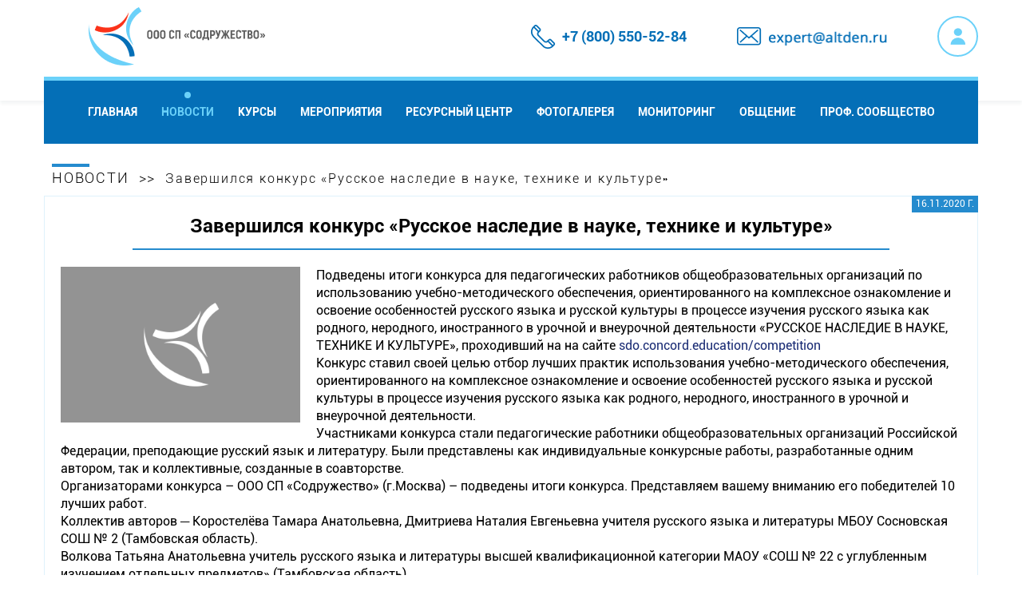

--- FILE ---
content_type: text/html; charset=utf-8
request_url: https://expert.altden.ru/news/view/id/31
body_size: 4944
content:

<!DOCTYPE html>
<html>
<head>
    <title>Cопровождение процесса модернизации технологий и содержания обучения по основным общеобразовательным
        программам в соответствии с новыми ФГОС, в том числе, по адаптированным образовательным программам для
        обучающихся с ОВЗ</title>
    <meta charset="utf-8"/>
    <meta name="format-detection" content="telephone=no"/>
    <meta http-equiv="x-rim-auto-match" content="none"/>
    <meta http-equiv="X-UA-Compatible" content="IE=edge"/>
    <meta name="viewport" content="width=device-width, initial-scale=1.0"/>
    <!--[if lt IE 9]>
    <script type="text/javascript" src="add/html5shiv.min.js"></script><![endif]-->

    <link rel="shortcut icon" href="/mx/img/favicon.png?v=2" type="image/png">

    <!-- jQ -->
    <script type="text/javascript" src="/mx/js/jquery-1.11.3.js"></script>

    <!--Bootstrap-->
    <link rel="stylesheet" href="/mx/add/bootstrap/bootstrap-grid-3.3.1.min.css"/>
    <!--Reset-->
    <link rel="stylesheet" href="/mx/css/style.css?v=1770022550"/>

    <!--Стили Марка Беседы-->
    <link rel="stylesheet" href="/mx/css/style_beseda.css?v=6">

    <!-- mx -->
    <link rel="stylesheet" href="/mx/fonts/font-awesome-4.6.3/css/font-awesome.min.css">
    <link rel="stylesheet" href="/mx/css/style_2.css?v=3">
    <link rel="stylesheet" href="/mx/css/style_new.css?v=1770022550"/>
    <link rel="stylesheet" href="/mx/css/style_new2.css?v=1770022550"/>

    <!--Alex Kaikatsishvili's (al) stylesheet-->
    <link rel="stylesheet" href="/al/css/style.css?v=1770022550"/>

</head>
<body>
<!--Header-->
<!-- Header line-->
<div class="container-horizontal mx-head-line-new">
    <div class="container-center">
        <!-- logo -->
        <div class="logo_wrap-new">
            <a href="/home">
                <img src="/mx/img/logomx.png" alt="logoexpertaltden">
            </a>
        </div>

        <!-- login -->
        <div class="mx-login_wrap-new ">

            
                <a href="/login" class="mx-user_login" title="Вход"></a>

                    </div>

        <!-- email -->
        <div class="email_wrap-new">
            <img src="/mx/img/m_altden.png?v=2" alt="">

        </div>

        <!-- phone -->
        <div class="mx-phone_wrap-new">
            <a href="tel:+78005505284">
                <span>+7 (800) 550-52-84</span>
            </a>
        </div>

    </div>
</div>
<!-- Header line-->

<!-- Navigation -->
<div class="container-horizontal mx-navigaton-new">
    <div class="container-center">
        <nav>
            <ul>
                <li id="mxNav1">
                    <a href="/home">Главная</a>
                </li>
                <li id="mxNav2">
                    <a href="#" onclick="return false;">Новости</a>
                    <ul>
                        <li id="mxNav2_1">
                            <a href="/news">Обзор</a>
                        </li>
                        <li id="mxNav2_2">
                            <a href="/smi">СМИ</a>
                        </li>
                    </ul>
                </li>
                <li id="mxNav3">
                    <a href="/courses">Курсы</a>
                </li>
                <li id="mxNav4">
                    <a href="/events" onclick="return false;">Мероприятия</a>
                    <ul>
                        <li id="mxNav4_1">
                            <a href="/events/announcements">Анонсы</a>
                        </li>
                        <li id="mxNav4_2">
                            <a href="/events/post-releases">Пост-релизы</a>
                        </li>
                        <li id="mxNav4_3">
                            <a href="/events/archive">Архив</a>
                        </li>
                    </ul>
                </li>
                <li id="mxNav5">
                    <a href="/resource-center" onclick="return false;">Ресурсный центр</a>
                    <ul>
                        <li id="mxNav5_1">
                            <a href="/resource-center/legal-regulatory-framework">Нормативно-правовая база</a>
                        </li>
                        <li id="mxNav5_2">
                            <a href="/resource-center/documentation">Документы</a>
                        </li>
                        <li id="mxNav5_3">
                            <a href="/resource-center/multimedia">Мультимедиа</a>
                        </li>
                        <li id="mxNav5_4">
                            <a href="/faq">Часто задаваемые вопросы</a>
                        </li>
                    </ul>
                </li>
                <li id="mxNav6">
                    <a href="/photos">Фотогалерея</a>
                </li>
                <li id="mxNav7">
                    <a href="#">Мониторинг</a>
                                            <ul>
                            <li id="mxNav5_1">
                                <a href="/monitoring">Формы сбора</a>
                            </li>
                            <li id="mxNav5_2">
                                <a href="/user/subjectrf/analytics">Аналитика</a>
                            </li>
                        </ul>
                                    </li>
                <li id="mxNav8">
                    <a href="/communication">Общение</a>
                    <ul>
                        <li id="mxNav8_1">
                            <a href="/expert/private-chat/">Чат</a>
                        </li>
                        <li id="mxNav8_2">
                            <a href="/expert/forum/">Форум</a>
                        </li>
                    </ul>
                </li>
                <li id="mxNav9">
                    <a href="/profsoobschestvo">Проф. сообщество</a>
                    <ul>
                        <li id="mxNav9_1">
                            <a href="/profsoobschestvo/normativno-pravovye-akty">Нормативно-правовые акты</a>
                        </li>
                        <li id="mxNav9_2">
                            <a href="/profsoobschestvo/uchebno-metodicheskie-materialy">Учебно-методические материалы</a>
                        </li>
                        <li id="mxNav9_3">
                            <a href="/profsoobschestvo/primernye-adaptirovannye-osnovnye-programmy">Примерные адаптированные основные общеобразовательные программы</a>
                        </li>
                        <li id="mxNav9_4">
                            <a href="/profsoobschestvo/zadat-vopros">Задать вопрос</a>
                        </li>
                        <li id="mxNav9_5">
                            <a href="/profsoobschestvo/forums/obmen-opytom">Обмен опытом</a>
                        </li>
                        <li id="mxNav9_6">
                            <a href="/profsoobschestvo/konstruktor-programm">Конструктор программ</a>
                        </li>
                        <li id="mxNav9_7">
                            <a href="/profsoobschestvo/news">Новости/Анонсы</a>
                        </li>
                        <li id="mxNav9_8">
                            <a href="/profsoobschestvo/meropriyatiya">Мероприятия</a>
                        </li>
                        <li id="mxNav9_9">
                            <a href="/profsoobschestvo/fotogallery">Фотогалерея</a>
                        </li>
                        <li id="mxNav9_10">
                            <a href="/profsoobschestvo/instruktsiya-po-vykladyvaniyu-materialov">Инструкция по выкладыванию материалов</a>
                        </li>
                        <li id="mxNav9_11">
                            <a href="/profsoobschestvo/polucheniye-sertifikata">Получение сертификата</a>
                        </li>
                        <li id="mxNav9_12">
                            <a href="/profsoobschestvo/goryachaya-liniya">Горячая линия</a>
                        </li>
                    </ul>
                </li>
            </ul>
        </nav>
    </div>
</div>
<!-- **************************** Header *************************** -->

<div class="container-horizontal">
    <div class="container-center mx-breadcrumb_wrap">
        <ol class="breadcrumb">
            <li class="breadcrumb-item"><a href="/news">Новости</a><span class="mx-breadcrumb_decor"></span></li>
            <li class="breadcrumb-item active">Завершился конкурс «Русское наследие в науке, технике и культуре»</li>
        </ol>
  </div>
</div>
<div class="container-horizontal">
    <div class="container-center mx-content mx-content_news">

        <h1>
            Завершился конкурс «Русское наследие в науке, технике и культуре»            <span></span>
        </h1>
        
        <section class="news-list">
            <img src="/public/images/news/large/23c88691aa7ab8416a9227d32eceb5ea.png" alt="" class="news-bl__img" style="max-width: 300px; max-height: 400px; float: left; margin-right: 20px; margin-bottom: 15px;">                
            Подведены итоги конкурса для педагогических работников общеобразовательных организаций по использованию учебно-методического обеспечения, ориентированного на комплексное ознакомление и освоение особенностей русского языка и русской культуры в процессе изучения русского языка как родного, неродного, иностранного в урочной и внеурочной деятельности «РУССКОЕ НАСЛЕДИЕ В НАУКЕ, ТЕХНИКЕ И КУЛЬТУРЕ», проходивший на на сайте  <a href="http://sdo.concord.education/competition" target="_blank" rel="nofollow noopener">sdo.concord.education/competition</a> <br />
Конкурс ставил своей целью отбор лучших практик использования учебно-методического обеспечения, ориентированного на комплексное ознакомление и освоение особенностей русского языка и русской культуры в процессе изучения русского языка как родного, неродного, иностранного в урочной и внеурочной деятельности.<br />
Участниками конкурса стали педагогические работники общеобразовательных организаций Российской Федерации, преподающие русский язык и литературу. Были представлены как индивидуальные конкурсные работы, разработанные одним автором, так и коллективные, созданные в соавторстве.<br />
Организаторами конкурса – ООО СП «Содружество» (г.Москва) – подведены итоги конкурса. Представляем вашему вниманию его победителей   10 лучших работ.<br />
Коллектив авторов ─ Коростелёва Тамара Анатольевна, Дмитриева Наталия Евгеньевна учителя русского языка и литературы МБОУ Сосновская СОШ № 2 (Тамбовская область).<br />
Волкова Татьяна Анатольевна учитель русского языка и литературы высшей квалификационной категории МАОУ «СОШ № 22 с углубленным изучением отдельных предметов» (Тамбовская область).<br />
Донская Наталья Владимировна учитель русского языка и литературы МАОУ «СОШ № 18 с углубленным изучением отдельных предметов» (Краснодарский край).<br />
Талецкая Эльвира Викторовна учитель русского языка и литературы МАОУ «Школа с углубленным изучением отдельных предметов № 85» (Нижегородская область).<br />
Лунева Ирина Юрьевна, Соколова Алла Васильевна, учителя русского языка и литературы МОУ «Гимназия № 6 Красноармейского района Волгограда» (Волгоградская область).<br />
Стефанова Лариса Михайловна, учитель русского языка и литературы УКП «РДБ» ГОУ РК «Республиканский центр образования» г. Сыктывкара (Республики Коми).<br />
Терских Светлана Николаевна, учитель русского языка и литературы МБОУ «Опытненская СОШ» (Республика Хакасия).<br />
Коллектив авторов - Пятницына Наталья Львовна, к.п.н., директор школы, учитель русского языка и литературы, Горюнова Елена Александровна, зам. директора по УВР, учитель русского языка и литературы, Латышева Татьяна Алексеевна и Никитина Лариса Борисовна, учителя русского языка и литературы МОУ СОШ № 5 им. 63-го Угличского пехотного полка (Ярославская область).<br />
Сурина Татьяна Владимировна, учитель ГКОУ «С(К)ОШИ» Нижегородской области (Нижегородская область).<br />
Бармина Олеся Васильевна, учитель русского языка и литературы высшей квалификационной категории МБОУ «Пожарская СОШ» Нижегородской области с. Пожарки (Нижегородская область).<br />
Поздравляем победителей конкурса «РУССКОЕ НАСЛЕДИЕ В НАУКЕ, ТЕХНИКЕ И КУЛЬТУРЕ» и желаем вам дальнейших творческих успехов и профессиональных достижений!<br />
<br />
            <div class="news-bl__date">16.11.2020 Г.</div>
            <div class="click_back"><a href="/news">Назад<span></span></a></div>
        </section>
        
    </div>
</div>

<script>
    $(document).ready(function () {
        // navigation
        $( '#mxNav2' ).addClass( 'mx-nav_active-new' );
        $( '#mxNav2_1' ).addClass( 'mx-nav_active-new' ); 
        $( '#mxNavF2 a' ).addClass( 'active_item_footer' ); 
    } );
</script>

<!-- **************************** Footer ******************************-->
<footer class="container-horizontal">
    <div class="container-center">
        <div class="footer_content_new">
            <div class="footer_logo">
                <img src="/mx/img/logofooter.png" alt="">
            </div>
            <div class="footer_nav_new">
                <ul>
                    <li id="mxNavF1">
                        <a href="/home">Главная</a>
                    </li>
                    <li id="mxNavF2">
                        <a href="/news">Новости</a>
                    </li>
                    <li id="mxNavF3">
                        <a href="/courses">Курсы</a>
                    </li>
                    <li id="mxNavF4">
                        <a href="/events/announcements">Мероприятия</a>
                    </li>
                </ul>
                <ul>
                    <li id="mxNavF5">
                        <a href="/resource-center/legal-regulatory-framework">Ресурсный центр</a>
                    </li>
                    <li id="mxNavF6">
                        <a href="/photos">Фотогалерея</a>
                    </li>
                    <li id="mxNavF7">
                        <a href="/monitoring">Мониторинг</a>
                    </li>
                    <li id="mxNavF8">
                        <a href="/communication">Общение</a>
                    </li>
                </ul>
                <ul>
                    <li id="mxNavF9">
                        <a href="/profsoobschestvo">Проф. сообщество</a>
                    </li>
                </ul>
            </div>
            <div class="footer_contacts_new">
                <div class="footer_phone_new">
                    <a href="tel:+78005505284">+7 (800) 550-52-84</a>
                </div>
                <div class="footer_email_new">
                    <img src="/mx/img/footer_m.png?v=2" alt="">
                </div>
            </div>
        </div>
    </div>
</footer>
<!--[if gt IE 7]>
<script type="text/javascript" src="add/placeholder_ie.js"></script>
<script type="text/javascript" src="add/respond.min.js"></script><![endif]-->
<!--common-->
<script type="text/javascript" src="/mx/js/common.js"></script>
<!-- Yandex.Metrika counter -->
<script type="text/javascript" >
   (function(m,e,t,r,i,k,a){m[i]=m[i]||function(){(m[i].a=m[i].a||[]).push(arguments)};
   m[i].l=1*new Date();k=e.createElement(t),a=e.getElementsByTagName(t)[0],k.async=1,k.src=r,a.parentNode.insertBefore(k,a)})
   (window, document, "script", "https://mc.yandex.ru/metrika/tag.js", "ym");

   ym(52069362, "init", {
        id:52069362,
        clickmap:true,
        trackLinks:true,
        accurateTrackBounce:true
   });
</script>
<noscript><div><img src="https://mc.yandex.ru/watch/52069362" style="position:absolute; left:-9999px;" alt="" /></div></noscript>
<!-- /Yandex.Metrika counter -->

</body>
</html>

--- FILE ---
content_type: text/css
request_url: https://expert.altden.ru/mx/css/style.css?v=1770022550
body_size: 2939
content:
/* font-family: "Roboto-Regular"; */
@font-face {
  font-family: 'Roboto-Regular';
  src: url("../fonts/Roboto-Regular/Roboto-Regular.eot?#iefix") format("embedded-opentype"), url("../fonts/Roboto-Regular/Roboto-Regular.woff") format("woff"), url("../fonts/Roboto-Regular/Roboto-Regular.ttf") format("truetype"), url("../fonts/Roboto-Regular/Roboto-Regular.svg#Roboto-Regular") format("svg");
  font-weight: normal;
  font-style: normal; }

/* font-family: "Roboto-LightItalic"; */
@font-face {
  font-family: 'Roboto-LightItalic';
  src: url("../fonts/Roboto-LightItalic/Roboto-LightItalic.eot?#iefix") format("embedded-opentype"), url("../fonts/Roboto-LightItalic/Roboto-LightItalic.woff") format("woff"), url("../fonts/Roboto-LightItalic/Roboto-LightItalic.ttf") format("truetype"), url("../fonts/Roboto-LightItalic/Roboto-LightItalic.svg#Roboto-LightItalic") format("svg");
  font-weight: normal;
  font-style: normal; }

/* font-family: "Roboto-Bold"; */
@font-face {
  font-family: 'Roboto-Bold';
  src: url("../fonts/Roboto-Bold/Roboto-Bold.eot?#iefix") format("embedded-opentype"), url("../fonts/Roboto-Bold/Roboto-Bold.woff") format("woff"), url("../fonts/Roboto-Bold/Roboto-Bold.ttf") format("truetype"), url("../fonts/Roboto-Bold/Roboto-Bold.svg#Roboto-Bold") format("svg");
  font-weight: normal;
  font-style: normal; }

/* font-family: "Roboto-BoldCondensed"; */
@font-face {
  font-family: 'Roboto-BoldCondensed';
  src: url("../fonts/Roboto-BoldCondensed/Roboto-BoldCondensed.eot?#iefix") format("embedded-opentype"), url("../fonts/Roboto-BoldCondensed/Roboto-BoldCondensed.woff") format("woff"), url("../fonts/Roboto-BoldCondensed/Roboto-BoldCondensed.ttf") format("truetype"), url("../fonts/Roboto-BoldCondensed/Roboto-BoldCondensed.svg#Roboto-BoldCondensed") format("svg");
  font-weight: normal;
  font-style: normal; }

/* font-family: "Roboto-Light"; */
@font-face {
  font-family: 'Roboto-Light';
  src: url("../fonts/Roboto-Light/Roboto-Light.eot?#iefix") format("embedded-opentype"), url("../fonts/Roboto-Light/Roboto-Light.woff") format("woff"), url("../fonts/Roboto-Light/Roboto-Light.ttf") format("truetype"), url("../fonts/Roboto-Light/Roboto-Light.svg#Roboto-Light") format("svg");
  font-weight: normal;
  font-style: normal; }

/* font-family: "Roboto-Medium"; */
@font-face {
  font-family: 'Roboto-Medium';
  src: url("../fonts/Roboto-Medium/Roboto-Medium.eot?#iefix") format("embedded-opentype"), url("../fonts/Roboto-Medium/Roboto-Medium.woff") format("woff"), url("../fonts/Roboto-Medium/Roboto-Medium.ttf") format("truetype"), url("../fonts/Roboto-Medium/Roboto-Medium.svg#Roboto-Medium") format("svg");
  font-weight: normal;
  font-style: normal; }

body {
  font-family: "Roboto-Regular";
  color: #000;
  font-size: 16px;
  min-width: 1445px;
}

a {
  text-decoration: none;
  color: #192b74; }

h1, h2, h3, h4, h5 {
  margin: 0px;
  padding: 0px; }

/* not adaptive site */
.container-horizontal {
  padding: 0px;
  width: 100%;
  min-width: 1020px;
  position: relative;
  float: left;
  display: block; }

.container-center {
  width: 100%;
  max-width: 1020px;
  margin: 0px auto; }

/* Lists */
ul {
  display: block;
  margin: 0px;
  padding: 0px; }

ul li {
  list-style-type: none;
  margin: 0px;
  padding: 0px; }

/* form */
::-webkit-input-placeholder {
  font-family: "Roboto-Regular";
  color: #fff;
  font-weight: 300;
  font-size: 14px; }

@media only screen and (max-width: 992px) {
  ::-webkit-input-placeholder {
    font-size: 12px; } }

::-moz-placeholder {
  font-family: "Roboto-Regular";
  color: #fff;
  font-weight: 300;
  font-size: 14px; }

@media only screen and (max-width: 992px) {
  ::-moz-placeholder {
    font-size: 12px; } }

:-ms-input-placeholder {
  font-family: "Roboto-Regular";
  color: #fff;
  font-weight: 300;
  font-size: 14px; }

@media only screen and (max-width: 992px) {
  :-ms-input-placeholder {
    font-size: 12px; } }

:-o-input-placeholder {
  font-family: "Roboto-Regular";
  color: #fff;
  font-weight: 300;
  font-size: 14px; }

@media only screen and (max-width: 992px) {
  :-o-input-placeholder {
    font-size: 12px; } }

/* bootstrap custom */
.row {
  padding: 0px;
  margin: 0px; }

.col-md-1, .col-md-2, .col-md-3, .col-md-4, .col-md-5, .col-md-6, .col-md-7, .col-md-8, .col-md-9, .col-md-10, .col-md-11, .col-md-12 {
  padding: 0px;
  margin: 0px; }

a {
  -webkit-transition: 0.3s all ease;
  transition: 0.3s all ease; }

a:hover {
  -webkit-transition: 0.3s all ease;
  transition: 0.3s all ease; }

/* =======================
*          header
======================= */
.mx-container-fluid {
  width: 100%;
  float: left;
  clear: both; }

/* Header line */
.mx-head-line {
  border-bottom: 1px solid #e4eaf4;
  padding: 8px 0px; }

.mx-email_wrap,
.mx-phone_wrap {
  color: #393e4d;
  background-position: left center;
  background-repeat: no-repeat;
  padding: 12px;
  padding-left: 50px; }

.mx-phone_wrap {
  float: left;
  background-image: url(../img/phone_icon.png); }

.mx-email_wrap {
  float: right;
  background-image: url(../img/email_icon.png);
  margin-right: 30px; }

.mx-text_bold {
  font-family: 'Roboto-Bold';
  color: #0c2d69; }

/* Header panel */
.mx-header_panel {
  background-image: url(../img/head_bg.jpg);
  background-repeat: repeat; }

.mx-text_panel {
  position: relative;
  width: 490px;
  float: right;
  margin-top: 49px;
  margin-right: 18px; }

.mx-text_panel img {
  width: 100%; }

.mx-logo_second_place{
  position: absolute;
  right: -155px;
  top: -5px;
  z-index: 1;
}

.mx-logout_panel {
  position: relative;
  background-image: url(../img/decor_logout.png);
  background-repeat: no-repeat;
  background-position: top left;
  padding: 9px 0px; }

.mx-logout_panel_item {
  display: table;
  margin-left: 152px; }

.mx-header_panel_left {
  position: relative;
  float: left;
  width: 51%; }

.mx-search_form {
  position: absolute;
  top: -34px;
  width: 552px;
  background-image: url(../img/search_form_bg.png);
  background-position: right bottom;
  background-repeat: no-repeat;
  right: -198px;
  padding: 27px 0px;
  z-index: 7; }

.mx-search_form input[type="text"] {
  background-color: #0c2d69;
  border: none;
  width: 420px;
  padding: 5px;
  background-image: url(../img/search_button.png);
  background-repeat: no-repeat;
  background-position: 8px;
  padding-left: 33px;
  color: #fff; }

.mx-search_form button {
  position: relative;
  font-family: 'Roboto-Medium';
  font-size: 14px;
  text-transform: uppercase;
  border: none;
  background: transparent;
  color: #0c2d69;
  text-align: right;
  margin-right: 44px;
  margin-top: 2px;
  float: right;
  outline: none; }

.mx-search_form button span {
  position: absolute;
  border: 2px solid #258bce;
  width: 27px;
  right: 6px;
  display: block;
  -webkit-transition: 0.3s all ease;
  transition: 0.3s all ease; }

.mx-search_form button:hover span {
  right: 25px;
  -webkit-transition: 0.3s all ease;
  transition: 0.3s all ease; }

.mx-header_panel_right {
  float: right;
  width: 45%; }

.mx-user,
.mx-logout {
  font-family: 'Roboto-Medium';
  font-size: 14px;
  color: #fff;
  border: 1px solid #fff;
  display: block;
  min-width: 218px;
  padding: 7px 23px;
  text-align: center;
  margin: 10px 0px; }

.mx-logout:hover {
  background-color: #ffcf0d;
  color: #0c2d69;
  border: 1px solid #ffcf0d; }

/* Menu */
.mx-nav_line {
  top: 0px;
  display: table;
  width: 100%;
  z-index: 998;
  margin-top: 26px;
  margin-bottom: 18px; }

.mx-logo {
  display: table;
  float: left;
  font-size: 20px;
  font-weight: bold; }

.mx-logo a {
  display: table;
  float: left;
  width: 106px; }

ul.mx-nav {
  display: table;
  float: right;
  margin-top: 4px; }

ul.mx-nav li {
  position: relative;
  float: left;
  margin: 0px 4px;
  background-color: #258bce;
  border: 1px solid #258bce;
  text-align: center; }

ul.mx-nav li:hover {
  background-color: #fff;
  border: 1px solid #258bce; }

ul.mx-nav li:hover > a {
  color: #0c2d69; }

ul.mx-nav li a {
  padding: 14px 10px;
  display: block;
  color: #fff;
  font-size: 17px; }

ul.mx-nav li a:hover {
  /*color: #0c2d69;
  background-color: transparent;
  border: 1px solid #258bce;*/ }

ul.mx-nav li.mx-nav_actie {
  position: relative; }

ul.mx-nav li .mx-active_menu_decor {
  width: 14px;
  height: 10px;
  position: absolute;
  background-image: url(../img/active_menu_decor.png);
  background-repeat: no-repeat;
  bottom: -7px;
  left: 50%;
  margin-left: -7px; }

ul.mx-nav li.mx-nav_actie .mx-active_menu_decor {
  display: block; }

ul.mx-nav li .mx-active_menu_decor {
  display: none; }

ul.mx-nav li:hover .mx-active_menu_decor {
  display: block; }

ul.mx-nav li.mx-nav_actie {
  background-color: transparent;
  border: 1px solid #258bce; }

ul.mx-nav li.mx-nav_actie > a {
  color: #0c2d69;
  font-family: 'Roboto-Medium';
  font-size: 16px; }

.mx-button_small {
  position: relative;
  display: none;
  float: right;
  padding: 9px 10px;
  margin-top: 0px;
  margin-right: 30px;
  background-color: transparent;
  background-image: none;
  border: 1px solid #ddd;
  border-radius: 4px;
  outline: none; }

.mx-button_small:hover {
  background-color: #ddd;
  cursor: pointer;
  outline: none; }

.mx-button_icon {
  background-color: #888;
  display: block;
  width: 22px;
  height: 2px;
  border-radius: 1px;
  -moz-border-radius: 1px;
  -webkit-border-radius: 1px;
  -o-border-radius: 1px;
  margin: 3px 0px; }

.mx-navbar-brand {
  display: block;
  width: 159px; }

.mx-navbar-brand img {
  width: 100%; }

.mx-grid_4_menu {
  margin-bottom: 40px; }

.mx-name_food {
  font-family: 'Roboto-Medium';
  color: #fff; }

ul.mx-nav li.mx-faq a {
  font-size: 12px;
  line-height: 12px;
  text-align: center;
  padding: 8px 28px; }

/* Sub menu */
ul.mx-nav {
  position: relative; }

ul.mx-nav > li > ul {
  position: absolute;
  width: 106%;
  display: none;
  left: -4px;
  top: 50px;
  margin-right: -100px;
  z-index: 887;
  padding-top: 10px; }

ul.mx-nav > li > ul > li {
  float: none;
  margin-top: 1px; }

ul.mx-nav > li > ul > li a {
  padding: 4px 20px;
  color: #fff; }

ul.mx-nav > li > ul > li a:hover {
  background: #fff; }

ul.mx-nav > li:hover ul {
  display: block; }

/*@media only screen and (max-width: 768px){
  .mx-nav_line{
    background: transparent;
    border: none;
  }
  ul.mx-nav{
    float: left;
    padding-left: 10px;
    display: block;
    width: 100%;
  }
  .mx-logo{
    width: 100%;
    padding: 16px;
    padding-top: 6px;
  }
  .mx-button_small{
    display: block;
    margin-top: 12px;
  }
  ul.mx-nav li{
    float: none;
  }
  ul.mx-nav li a {
    padding: 7px 10px;
  }
  .mx-logo {
    border-bottom: 1px solid #ddd;
  }
  .mx-logo a {
    margin-top: 8px;
  }
  ul.mx-nav > li > ul {
    top: 0px;
    left: 0px;
    width: 100%;
    min-height: 100%;
    border: none;
    background-color: #1d1001;
  }
  ul.mx-nav > li > ul > li{
    float: left;
    width: 50%;
  }
  ul.mx-nav > li > ul > li a {
    padding: 10px 25px;
  }
  ul.mx-nav > li:hover ul{
    display: none;
  }
}*/
/* =======================
*           body
======================= */
/*breadcrumb*/
.mx-breadcrumb_wrap {
  padding-left: 10px; }

.breadcrumb-item {
  position: relative; }

.mx-breadcrumb_decor {
  position: absolute;
  border: 2px solid #258bce;
  width: 47px;
  left: 0px;
  top: -5px;
  background: #258bce;
}

/* home */
.mx-content {
  border: 1px solid #def2fb;
  padding: 20px;
  display: block;
  margin-top: 10px;
  margin-bottom: 80px; }

.mx-news_block {
  width: 446px;
  float: left;
  padding-bottom: 26px; }

.mx-news_block:nth-child(7),
.mx-news_block:nth-child(8) {
  padding-bottom: 5px; }

.mx-photo_wrap {
  float: left;
  width: 160px; }

.mx-photo_wrap img {
  width: 100%; }

.mx-news_block_text_wrap {
  max-width: 260px;
  float: left;
  margin-left: 10px; }

.mx-news_block_text_date {
  color: #258bce;
  font-size: 12px;
  text-transform: uppercase; }

.mx-news_block_text {
  color: #030303;
  letter-spacing: 1px;
  line-height: 19px;
  display: block; }

.mx-active_news_block {
  border-right: 4px solid #def2fb;
  width: 490px;
  margin-right: 36px; }

/* =======================
*         footer
======================= */
footer.container-horizontal {
  background-color: #efefef;
  padding: 10px 0px;
  padding-bottom: 0px; }

.mx-footer_content {
  width: 918px;
  margin: 0px auto; }

.mx-footer_content > * {
  float: left; }

.mx-footer_copyright {
  width: 219px;
  color: #707070;
  font-size: 12px;
  line-height: 18px;
  padding-top: 42px; }

.mx-footer_nav {
  width: 300px;
  margin-left: 63px;
  padding-top: 12px;
  margin-right: 10px; }

.mx-footer_nav ul {
  float: left;
  width: 140px;
  margin: 0px;
  padding: 0px; }

.mx-footer_nav ul li {
  position: relative;
  margin-bottom: 9px;
  font-size: 14px; }

.mx-footer_nav ul li a {
  color: #0c2d69; }

.mx-footer_nav ul li:hover a {
  text-decoration: underline; }

.mx-footer_nav ul li.mx-f_li_nav_active:hover a {
  text-decoration: none; }

span.mx-f_nav_active {
  position: absolute;
  border: 2px solid #258bce;
  width: 27px;
  left: 0px;
  bottom: -2px;
  display: block; }

.mx-footer_contacts {
  width: 240px;
  background-color: #fff;
  margin-left: 66px;
  color: #393e4d;
  text-align: center;
  line-height: 30px;
  padding: 5px;
  -webkit-box-shadow: 0px 5px 12px -4px rgba(34, 47, 58, 0.14);
  -moz-box-shadow: 0px 5px 12px -4px rgba(34, 47, 58, 0.14);
  box-shadow: 0px 5px 12px -4px rgba(34, 47, 58, 0.14);
  
  padding: 30px 0px;
}

.mx-footer_phone {
  font-family: 'Roboto-Bold'; }

.mx-contact_us {
  font-family: 'Roboto-Medium';
  color: #0c2d69;
  border: 1px solid #0c2d69;
  padding: 2px 38px;
  display: table;
  margin: 6px auto;
  display: none;
}

.mx-contact_us:hover {
  background-color: #ffcf0d;
  color: #0c2d69;
  border: 1px solid #ffcf0d; }

.mx-f_faq {
  line-height: 14px; }

/* photo gallery */
.mx-potos_wrap,
.mx-potos_wrap_inpage{
  display: table;
}
.mx-potos_wrap figure{
  width: 45%;
  float: left; 
  margin: 10px 22px;
}
.mx-potos_wrap figure img{
  margin-top: -5%;
  margin-left: -5%;
  width: 110%;
  -webkit-transition: 0.3s all ease;
  transition: 0.3s all ease;
}
.mx-potos_wrap figure:hover img{
  width: 100%;
  margin-top: 0;
  margin-left: 0;
  -webkit-transition: 0.3s all ease;
  transition: 0.3s all ease;
}
.mx-potos_wrap figure > a{
  outline: none;
  border: 4px solid #258bce;
  display: block;
  overflow: hidden;
  height: 290px;
}
.mx-potos_wrap figcaption a{
  text-align: center;
  display: block;
  padding: 10px;
}
.mx-potos_wrap figcaption a:hover{
  text-decoration: underline;
}
.mx-potos_wrap_inpage a.fancybox-group{
  outline: none;
  width: 32%;
  float: left;
  border: 4px solid #258bce;
  display: block;
  height: 200px;
  overflow: hidden;
  margin: 6px;
}
.mx-potos_wrap_inpage a.fancybox-group img{
  width: 110%;
  margin-top: -5%;
  margin-left: -5%;
  -webkit-transition: 0.3s all ease;
  transition: 0.3s all ease;
}
.mx-potos_wrap_inpage a.fancybox-group:hover img{
  width: 100%;
  margin-top: 0;
  margin-left: 0;
  -webkit-transition: 0.3s all ease;
  transition: 0.3s all ease;
}

--- FILE ---
content_type: text/css
request_url: https://expert.altden.ru/mx/css/style_beseda.css?v=6
body_size: 3202
content:
/**slick**/

/* Slider */
.slick-slider
{
    position: relative;

    display: block;
    box-sizing: border-box;

    -webkit-user-select: none;
       -moz-user-select: none;
        -ms-user-select: none;
            user-select: none;

    -webkit-touch-callout: none;
    -khtml-user-select: none;
    -ms-touch-action: pan-y;
        touch-action: pan-y;
    -webkit-tap-highlight-color: transparent;
}

.slick-list
{
    position: relative;

    display: block;
    overflow: hidden;

    margin: 0;
    padding: 0;
}
.slick-list:focus
{
    outline: none;
}
.slick-list.dragging
{
    cursor: pointer;
    cursor: hand;
}

.slick-slider .slick-track,
.slick-slider .slick-list
{
    -webkit-transform: translate3d(0, 0, 0);
       -moz-transform: translate3d(0, 0, 0);
        -ms-transform: translate3d(0, 0, 0);
         -o-transform: translate3d(0, 0, 0);
            transform: translate3d(0, 0, 0);
}

.slick-track
{
    position: relative;
    top: 0;
    left: 0;

    display: block;
}
.slick-track:before,
.slick-track:after
{
    display: table;

    content: '';
}
.slick-track:after
{
    clear: both;
}
.slick-loading .slick-track
{
    visibility: hidden;
}

.slick-slide
{
    display: none;
    float: left;

    height: 100%;
    min-height: 1px;
}
[dir='rtl'] .slick-slide
{
    float: right;
}
.slick-slide img
{
    display: block;
}
.slick-slide.slick-loading img
{
    display: none;
}
.slick-slide.dragging img
{
    pointer-events: none;
}
.slick-initialized .slick-slide
{
    display: block;
}
.slick-loading .slick-slide
{
    visibility: hidden;
}
.slick-vertical .slick-slide
{
    display: block;

    height: auto;

    border: 1px solid transparent;
}
.slick-arrow.slick-hidden {
    display: none;
}


@charset 'UTF-8';
/* Slider */

/* Arrows */
.slick-prev,
.slick-next
{
    font-size: 0;
    line-height: 0;

    position: absolute;
    top: 50%;

    display: block;

    width: 20px;
    height: 20px;
    padding: 0;
    -webkit-transform: translate(0, -50%);
    -ms-transform: translate(0, -50%);
    transform: translate(0, -50%);

    cursor: pointer;

    color: transparent;
    border: none;
    outline: none;
    background: transparent;
}
.slick-prev:hover,
.slick-prev:focus,
.slick-next:hover,
.slick-next:focus
{
    color: transparent;
    outline: none;
    background: transparent;
}
.slick-prev:hover:before,
.slick-prev:focus:before,
.slick-next:hover:before,
.slick-next:focus:before
{
    opacity: 1;
}
.slick-prev.slick-disabled:before,
.slick-next.slick-disabled:before
{
    opacity: .25;
}

.slick-prev:before,
.slick-next:before
{
    font-family: 'slick';
    font-size: 20px;
    line-height: 1;

    opacity: .75;
    color: white;

    -webkit-font-smoothing: antialiased;
    -moz-osx-font-smoothing: grayscale;
}

.slick-prev
{
    left: -25px;
}
[dir='rtl'] .slick-prev
{
    right: -25px;
    left: auto;
}
.slick-prev:before
{
    content: '←';
}
[dir='rtl'] .slick-prev:before
{
    content: '→';
}

.slick-next
{
    right: -25px;
}
[dir='rtl'] .slick-next
{
    right: auto;
    left: -25px;
}
.slick-next:before
{
    content: '→';
}
[dir='rtl'] .slick-next:before
{
    content: '←';
}

/* Dots */
.slick-dotted.slick-slider
{
    margin-bottom: 30px;
}

.slick-dots
{
    position: absolute;
    bottom: -25px;

    display: block;

    width: 100%;
    padding: 0;
    margin: 0;

    list-style: none;

    text-align: center;
}
.slick-dots li
{
    position: relative;

    display: inline-block;

    width: 20px;
    height: 20px;
    margin: 0 5px;
    padding: 0;

    cursor: pointer;
}
.slick-dots li button
{
    font-size: 0;
    line-height: 0;

    display: block;

    width: 20px;
    height: 20px;
    padding: 5px;

    cursor: pointer;

    color: transparent;
    border: 0;
    outline: none;
    background: transparent;
}
.slick-dots li button:hover,
.slick-dots li button:focus
{
    outline: none;
}
.slick-dots li button:hover:before,
.slick-dots li button:focus:before
{
    opacity: 1;
}
.slick-dots li button:before
{
    font-family: 'slick';
    font-size: 6px;
    line-height: 20px;

    position: absolute;
    top: 0;
    left: 0;

    width: 20px;
    height: 20px;

    content: '•';
    text-align: center;

    opacity: .25;
    color: black;

    -webkit-font-smoothing: antialiased;
    -moz-osx-font-smoothing: grayscale;
}
.slick-dots li.slick-active button:before
{
    opacity: .75;
    color: black;
}
html,
body {
  height: 100%;
}
.wrapp  {
    min-height: 100%;
    padding-bottom: 140px;
    float: left;
    width: 100%;
}

/*custom*/
.slick-prev {
  margin-top: -5px;
  display: block;
  height: 70px;
  width: 30px;
  background-color: #0C2D69;
  left: -5px;
  z-index: 1;
  -webkit-transition: background-color, .3s ease;
  transition: background-color, .3s ease; }
  .slick-prev:hover {
    background-color: #258BCE; }
  .slick-prev:after {
    content: "";
    background-image: url(../img/controlls_slider.png);
    display: block;
    height: 27px;
    width: 16px;
    background-position: left;
    position: absolute;
    left: 50%;
    top: 50%;
    margin-left: -8px;
    margin-top: -13.5px; }

.slick-next {
  margin-top: -5px;
  display: block;
  height: 70px;
  width: 30px;
  background-color: #0C2D69;
  right: -5px;
  z-index: 1;
  -webkit-transition: background-color, .3s ease;
  transition: background-color, .3s ease; }
  .slick-next:hover {
    background-color: #258BCE; }
  .slick-next:after {
    content: "";
    background-image: url(../img/controlls_slider.png);
    display: block;
    height: 27px;
    width: 16px;
    background-position: right;
    position: absolute;
    left: 50%;
    top: 50%;
    margin-left: -8px;
    margin-top: -13.5px; }

.slick-prev:before, .slick-next:before {
  content: " "; }

.slick-prev:focus, .slick-next:focus {
  background-color: #0C2D69; }

/**slick**/
@charset "UTF-8";
.breadcrumb {
  color: #030303;
  margin-left: 0px;
  padding: 0;
  font-family: 'Roboto-Light';
  letter-spacing: 1.8px; }
  .breadcrumb li {
    float: left;
    list-style: none; }
  .breadcrumb > li:first-child {
    text-transform: uppercase; }
  .breadcrumb > li > a {
    font-size: 18px;
    color: #030303;
    font-weight: 300; }
  .breadcrumb > li:after {
    font-size: 18px;
    content: ">>";
    margin: 0 12px; }
  .breadcrumb > li:last-child:after {
    content: " "; }

.questionnaires-wrapp {
  border: 1px solid #DEF2FB;
  padding: 20px 20px 40px 10px;
  width: 100%;
  float: left;
  margin-top: 10px;
  margin-bottom: 80px; }
  .questionnaires-wrapp__heading {
    letter-spacing: 1px;
    font-size: 21px;
    color: #030303;
    text-align: left;
    display: inline-block;
    border-bottom: 2px solid #258BCE;
    font-weight: 500;
    margin-bottom: 5px;
    font-family: "Roboto-Medium"; }
  .questionnaires-wrapp__submit {
    width: 200px;
    margin: 37px auto 0;
    background-color: #FFCF0D;
    line-height: 28px;
    text-transform: uppercase;
    color: #0C2D69;
    border: none;
    border-bottom: 2px solid #FFB007;
    -webkit-border-radius: 3px;
            border-radius: 3px;
    display: block;
    font-size: 14px;
    -webkit-box-sizing: border-box;
            box-sizing: border-box;
    padding-top: 5px;
    font-family: 'Roboto-Medium'; }
    .questionnaires-wrapp__submit:focus {
      outline: none; }

.questionnaires-form {
  background-color: #DEF2FB;
  padding: 20px 20px 10px 20px;
  letter-spacing: 0.7px;
  margin-top: 10px; }
  .questionnaires-form__math {
    margin-right: 5px; }
  .questionnaires-form__heading {
    font-family: 'Roboto-Medium';
    color: #0C2D69;
    font-size: 16px;
    font-weight: 500;
    margin-bottom: 15px;
    line-height: normal; }
  .questionnaires-form__list {
    border: #DEF2FB 1px solid;
    padding: 20px; }
  .questionnaires-form__options-radio {
    margin: -7px 20px 10px; }
    .questionnaires-form__options-radio li {
      color: #030303;
      font-size: 14px; }

.questionnaires-comment {
  padding-left: 20px; }
  .questionnaires-comment__heading {
    font-size: 14px;
    color: #0C2D69;
    margin-bottom: 10px;
    font-weight: 400;
    margin: 0; }
  .questionnaires-comment__textarea {
    height: 60px;
    max-height: 60px;
    max-width: 100%;
    width: 100%;
    border: none;
    margin-top: 5px;
    padding-left: 15px;
    padding-top: 5px;
    padding-bottom: 10px;
    padding-right: 5px; }
    .questionnaires-comment__textarea:focus {
      outline: none; }

.radio {
  vertical-align: top;
  width: 17px;
  height: 17px;
  margin: 0 2px 0 0; }

.radio + label {
  cursor: pointer; }

.radio:not(checked) {
  position: absolute;
  opacity: 0; }

.radio:not(checked) + label {
  position: relative;
  padding: 0 0 0 35px; }

.radio:not(checked) + label:before {
  content: '';
  position: absolute;
  top: 1px;
  left: 0;
  width: 12px;
  height: 12px;
  border: 1px solid #0C2D69;
  -webkit-border-radius: 50%;
          border-radius: 50%;
  background: #FFF; }

.radio:not(checked) + label:after {
  content: '';
  position: absolute;
  top: 4px;
  left: 3px;
  width: 6px;
  height: 6px;
  -webkit-border-radius: 50%;
          border-radius: 50%;
  background: #258BCE;
  opacity: 0;
  -webkit-transition: all .2s;
  transition: all .2s; }

.radio:checked + label:after {
  opacity: 1; }

.clear {
  clear: both; }

.forum-bl {
  padding-bottom: 10px;
  overflow: hidden;
  margin-bottom: 20px;
  border: 1px solid #DEF2FB;
  border-top: none; }
  .forum-bl__heading {
    background-color: #DEF2FB;
    font-size: 16px;
    color: #030303;
    padding-top: 5px;
    padding-bottom: 3px;
    padding-left: 5px;
    letter-spacing: 1.6px;
    font-family: "Roboto-Bold"; }
  .forum-bl__text {
    padding: 5px 0px 30px 20px;
    color: #030303;
    letter-spacing: 0.8px;
    line-height: normal;
    margin-bottom: 10px;
    position: relative;
    font-family: "Roboto-Regular"; }
    .forum-bl__text:after {
      content: "";
      height: 1px;
      background-color: #DEF2FB;
      width: 100%;
      display: block;
      position: absolute;
      bottom: 0; }
  .forum-bl__add-comment {
    background-color: #258BCE;
    display: block;
    color: #fff;
    font-size: 16px;
    line-height: 30px;
    float: left;
    text-align: center;
    padding: 0 10px;
    margin-left: 30px;
    text-decoration: none;
    -webkit-border-radius: 3px;
            border-radius: 3px; }
  .forum-bl__count-comment {
    color: #258BCE;
    float: left;
    display: inline-block;
    vertical-align: middle;
    line-height: 30px;
    text-decoration: none;
    float: right;
    margin-right: 20px;
    position: relative;
    letter-spacing: -0.3px; }
    .forum-bl__count-comment:before {
      content: " ";
      display: inline-block;
      vertical-align: middle;
      height: 30px;
      width: 32px;
      margin-right: 10px;
      background-image: url(../img/comment_icon.png);
      background-repeat: no-repeat; }
  .forum-bl__propos-theme {
    float: right;
    width: 200px;
    margin: 20px auto 0;
    background-color: #FFCF0D;
    line-height: 28px;
    text-transform: uppercase;
    color: #0C2D69;
    border: none;
    border-bottom: 2px solid #FFB007;
    -webkit-border-radius: 3px;
            border-radius: 3px;
    display: block;
    font-size: 14px;
    -webkit-box-sizing: border-box;
            box-sizing: border-box;
    padding-top: 5px;
    text-align: center;
    font-family: 'Roboto-Medium';
    -webkit-transition: background-color .5s ease;
    transition: background-color .5s ease; }
    .forum-bl__propos-theme:hover {
      background-color: #FFB007; }

.pagination {
  display: inline-block; }
  .pagination-bl {
    text-align: center;
    width: 100%;
    margin-top: 65px; }
  .pagination__controls span {
    display: inline-block;
    width: 14px;
    height: 25px;
    background-image: url(../img/arrows_pagination.png);
    background-repeat: no-repeat; }
  .pagination__controls:nth-child(1) span {
    width: 8px;
    background-position: 0px 6px; }
  .pagination__controls:nth-child(2) span {
    width: 12px;
    background-position: -9px 6px; }
  .pagination__controls:nth-child(4) span {
    width: 12px;
    background-position: -34px 6px; }
  .pagination__controls:nth-child(5) span {
    width: 8px;
    background-position: -47px 6px; }
  .pagination li {
    line-height: 25px;
    height: 25px;
    width: 25px;
    font-size: 16px;
    font-family: "Roboto-Regular";
    color: #0c2d69;
    float: left;
    border: 1px solid #258BCE;
    margin-right: 5px;
    text-align: center;
    -webkit-transition: border-color,tran .2s ease;
    transition: border-color,tran .2s ease; }
    .pagination li a {
      display: block;
      height: 100%; }
    .pagination li:hover {
      border-color: #0c2d69;
      -webkit-transform: scale(1.1);
          -ms-transform: scale(1.1);
              transform: scale(1.1); }
    .pagination li:hover span {
      -webkit-transform: scale(0.9);
          -ms-transform: scale(0.9);
              transform: scale(0.9); }
  .pagination__sub {
    float: left;
    margin: 0 10px; }
  .pagination li.pagination__more {
    border: none; }

.slick-prev {
  margin-top: -5px;
  display: block;
  height: 70px;
  width: 30px;
  background-color: #0C2D69;
  left: -5px;
  z-index: 1;
  -webkit-transition: background-color, .3s ease;
  transition: background-color, .3s ease; }
  .slick-prev:hover {
    background-color: #258BCE; }
  .slick-prev:after {
    content: "";
    background-image: url(../img/controlls_slider.png);
    display: block;
    height: 27px;
    width: 16px;
    background-position: left;
    position: absolute;
    left: 50%;
    top: 50%;
    margin-left: -8px;
    margin-top: -13.5px; }

.slick-next {
  margin-top: -5px;
  display: block;
  height: 70px;
  width: 30px;
  background-color: #0C2D69;
  right: -5px;
  z-index: 1;
  -webkit-transition: background-color, .3s ease;
  transition: background-color, .3s ease; }
  .slick-next:hover {
    background-color: #258BCE; }
  .slick-next:after {
    content: "";
    background-image: url(../img/controlls_slider.png);
    display: block;
    height: 27px;
    width: 16px;
    background-position: right;
    position: absolute;
    left: 50%;
    top: 50%;
    margin-left: -8px;
    margin-top: -13.5px; }

.slick-prev:before, .slick-next:before {
  content: " "; }

.slick-prev:focus, .slick-next:focus {
  background-color: #0C2D69; }

.faq-slides {
  margin-top: 35px;
  margin-left: -5px;
  margin-right: -5px; }
  .faq-slides-bl {
    background-color: #DEF2FB;
    margin: 0 10px 10px;
    min-height: 130px;
    -webkit-box-sizing: border-box;
            box-sizing: border-box;
    padding: 0 22px;
    position: relative;
  }
    .faq-slides-bl__text {
      margin-top: 10px;
      letter-spacing: 0.6px; }
    .faq-slides-bl__read-answer {
      text-transform: uppercase;
      color: #258BCE;
      font-size: 14px;
      float: right;
      position: absolute;
      bottom: 10px;
      right: 20px;

    }
      .faq-slides-bl__read-answer:hover {
        text-decoration: underline; }

/**news**/
.news-bl {
  border-bottom: 1px solid #DEF2FB;
  padding-bottom: 15px;
  margin-bottom: 25px;
  overflow: hidden; }
  .news-bl__left {
    width: 19%;
    float: left;
  }

.news-bl__left a{
  width: 168px;
  display: block;
  height: 113px;
  overflow: hidden;
}
.news-bl__left a img{
  max-width: 210px;
  width: 210px;
  -webkit-transition: 0.3s all ease;
  transition: 0.3s all ease;
}
.news-bl__left a img:hover{
  width: 190px;
  -webkit-transition: 0.3s all ease;
  transition: 0.3s all ease;
}

  .news-bl__right {
    float: right;
    width: 81%; }
  .news-bl__img {
    max-width: 100%; }
  .news-bl__date {
    font-family: "Roboto-Regular";
    color: #258bce;
    margin-bottom: 5px;
    font-size: 12px; }
  .news-bl__heading {
    color: #030303;
    font-size: 16px;
    font-family: "Roboto-Bold";
    border-bottom: 2px solid #258BCE;
    line-height: normal;
    padding-bottom: 2px;
    text-transform: uppercase;
    letter-spacing: 1.4px; }
    .news-bl__heading a {
      color: inherit; }
    /*.news-bl__heading:before {
      content: "«"; }*/
    /*.news-bl__heading:after {
      content: "»"; }*/

.news-bl__heading a:hover{
  color: #5f5d5d;
}

  .news-bl__text {
    color: #000;
    margin-top: 12px;
    letter-spacing: 0.8px;
    line-height: normal; }
    .news-bl__text_nomargin-covs {
      margin: 0;
      letter-spacing: 0.5px; }
      /*.news-bl__text_nomargin-covs:before {
        content: "“"; }
      .news-bl__text_nomargin-covs:after {
        content: "”"; }*/
  .news-bl__link {
    color: #258BCE;
    -webkit-transition: color, .3s;
    transition: color, .3s;
    font-size: 16px;
    float: left;
    letter-spacing: 0.8px;
    line-height: normal;
    text-decoration: underline;
    margin-right: 5px; }
    .news-bl__link:hover {
      color: #55B2F0; }


--- FILE ---
content_type: text/css
request_url: https://expert.altden.ru/mx/css/style_2.css?v=3
body_size: 2064
content:
.mx-registration{
	background-color: #def2fb;
}
.mx-form_registration{
	width: 740px;
	margin: 0px auto;
	margin-top: 15px;
  display: table;
}
.mx-label{
	width: 200px;
	float: left;
	display: block;
	padding-top: 4px;
	color: #030303;
}
.mx-label span{
	color: red;
}
.mx-input{
	width: 520px;
	float: left;
}
.mx-input input,
.mx-input select{
	background-color: #fff;
	border: none;
	color: #030303;
	outline: none;
	padding: 5px 12px;
	width: 100%;
}
.form-group{
	display: table;
	margin-bottom: 20px;
}
.mx-warning{
	color: #0c2d69;
	margin-top: 30px;
	font-size: 12px;
}
.mx-warning span{
	color: red;
}

/* form */
.mx-form_registration ::-webkit-input-placeholder {
  font-family: "Roboto-LightItalic";
  color: rgba(3,3,3, 0.6);
  font-size: 18px;
}

.mx-form_registration ::-moz-placeholder {
  font-family: "Roboto-LightItalic";
  color: rgba(3,3,3, 0.6);
  font-size: 18px;
}

.mx-form_registration :-ms-input-placeholder {
  font-family: "Roboto-LightItalic";
  color: rgba(3,3,3, 0.6);
  font-size: 18px;
}

.mx-form_registration :-o-input-placeholder {
  font-family: "Roboto-LightItalic";
  color: rgba(3,3,3, 0.6);
  font-size: 18px;
}
.mx-reg_button_wrap{
	width: 100%;
}
.questionnaires-wrapp__submit{
	-webkit-transition: 0.3s all ease;
  transition: 0.3s all ease;
}
.questionnaires-wrapp__submit:hover{
	background-color: #FFB007;
	-webkit-transition: 0.3s all ease;
  transition: 0.3s all ease;
}

/* Popup windows */
.mx-popup_wrap {
  position: fixed;
  display: none;
  top: 0px;
  width: 100%;
  height: 100%;
  background-color: rgba(0, 0, 0, 0.4);
  z-index: 8;
}

.mx-popup_wrap > div {
  position: absolute;
  top: 50%;
  left: 50%;
  padding: 20px;
  padding-top: 0px;
  background-color: #258bce;
}

.mx-popup_wrap > div img {
	position: absolute;
	width: 32px;
	right: -31px;
}

.mx-popup_wrap h2 {
  font-size: 30px;
  color: #dd8a32;
  border-bottom: 3px solid #dcdcdc;
  padding: 4px;
  padding-top: 10px;
  padding-bottom: 12px; }

.mx-popup_wrap h3 {
  font-size: 22px;
  color: #333;
  padding-top: 10px;
  padding-bottom: 20px; }

.mx-popup_wrap p {
  font-family: 'playfair-display';
  display: table;
  width: 100%;
  margin: 0px;
  font-size: 17px;
  clear: both;
  padding: 4px 0px; }

.mx-popup_wrap p span {
  color: #333;
  display: table;
  width: 200px;
  float: left; }

.mx-popup_wrap a {
  font-family: 'playfair-display';
  font-size: 17px;
  color: #8b8b8b;
  text-decoration: underline; }

.mx-popup_wrap a:hover {
  text-decoration: none; }

.mx-popup_wrap input[type=submit] {
  display: block;
  width: 110px;
  margin-right: 16px;
  margin-top: 15px;
  background-color: #dd8a32;
  text-align: center;
  color: #fff;
  float: right;
  font-size: 14px;
  border-radius: 22px;
  -moz-border-radius: 22px;
  -webkit-border-radius: 22px;
  -ms-border-radius: 22px;
  -o-border-radius: 22px;
  border: none; }
/* Custom popup windows */
.mx-org_info_wrap {
	width: 350px;
    height: 200px;
    margin-left: -195px;
    margin-top: -100px;
    color: #fff;
    font-family: 'Roboto-Medium';
    text-transform: uppercase;
    text-align: center;
}
.mx-org_info_wrap p{
	font-family: 'Roboto-Medium';
	margin-top: 50px;
}
.mx-org_info_wrap span.MxClose{
    border: 1px solid #fff;
    padding: 6px 0px;
    display: block;
    max-width: 234px;
    margin: 0px auto;
    margin-top: 38px;
}
a.mx-send_link {
  font-family: 'playfair-display';
  display: table;
  padding-left: 22px;
  color: #dd8a32;
  float: right;
  font-size: 17px;
  margin-right: 132px;
  background-image: url(../img/send.png);
  background-repeat: no-repeat;
  background-position: left center; }

/**/
.forum-bl__add-comment:hover{
  background-color: #14679e;
}

/* content */
.mx-content h1{
  position: relative;
  color: #030303;
  font-size: 24px;
  font-family: 'Roboto-Bold';
  text-align: center;
  padding-bottom: 34px;
}
.mx-content h1 span{
  position: absolute;
  border: 1px solid #258bce;
  bottom: 21px;
  display: block;
  width: 84%;
  left: 50%;
  margin-left: -42%;
  background-color: #258bce;
}
.mx-content p{
  padding: 0px 12px 0px 20px;
}
.mx-mb_0{
  margin-bottom: 0px;
}

/* courses */
.mx-courses_baner{
  width: 960px;
  margin: 0px auto;
  display: block;
}
.mx-courses_baner img{
  width: 100%;
}

/**/
ul.mx-nav li:hover ul li span.mx-active_menu_decor,
ul.mx-nav li.mx-nav_actie ul li span.mx-active_menu_decor{
  display: none;
}

/**/
.faq-slides-bl__read-answer {
    margin-bottom: 10px;
}
.mx-f_faq span.mx-f_nav_active{
  margin-bottom: -6px;
}

/*PDF*/
.mx-monitoring_research_model_wrap{
  display: block;
  margin: 20px 0px;
}
.mx-monitoring_research_model_wrap span{
  display: block;
  color: #0076a9;
  padding-left: 38px;
  padding-bottom: 2px;
  background-image: url(../img/model_img.png);
  background-repeat: no-repeat;
  background-position: left center;
  margin-left: 35px;
  margin-bottom: 20px;
}
.mx-monitoring_research_model_wrap span a{
  font-size: 14px;
  color: #0076a9;
  text-decoration: underline;
}
.mx-monitoring_research_model_wrap span a:hover{
  text-decoration: none;
}

/* custom style all forms */
.mx-all_forms textarea{
  width: 100%;
  max-width: 100%;
  border: 1px solid #ddd;
  resize: none;
}
#id_text_news{
  height: 200px;
}
.mx-all_forms .news_header{
  font-size: 16px;
  color: #030303;
  padding-top: 5px;
  padding-bottom: 3px;
  padding-left: 5px;
  letter-spacing: 1.6px;
  font-family: "Roboto-Bold";
  display: block;
}
.mx-all_forms .news_buttons {
  margin-top: 20px;
  display: block;
  width: 374px;
  height: 10px;
  margin: 20px auto;
}
.mx-all_forms .donwload_block{
  margin-top: 20px;
}
.mx-all_forms .date_news_edit{
  margin-top: 20px;
}
.mx-cancel{
  background-color: #258BCE;
  display: block;
  color: #fff;
  font-size: 16px;
  line-height: 30px;
  float: right;
  text-align: center;
  padding: 0 10px;
  text-decoration: none;
  -webkit-border-radius: 3px;
  border: none;
  border-radius: 3px;
  -webkit-transition: background-color .5s ease;
  transition: background-color .5s ease;
}
.mx-cancel:hover{
  background-color: #14679e;
  -webkit-transition: background-color .5s ease;
  transition: background-color .5s ease;
}
.mx-submit{
  margin: 0px;
  width: 200px;
  float: left;
  background-color: #FFCF0D;
  line-height: 28px;
  text-transform: uppercase;
  color: #0C2D69;
  border: none;
  border-bottom: 2px solid #FFB007;
  -webkit-border-radius: 3px;
  border-radius: 3px;
  display: block;
  font-size: 14px;
  -webkit-box-sizing: border-box;
  box-sizing: border-box;
  padding-top: 5px;
  text-align: center;
  font-family: 'Roboto-Medium';
  -webkit-transition: background-color .5s ease;
  transition: background-color .5s ease;
}
.mx-submit:hover{
  background-color: #FFB007;
}
.mx-name_page{
  font-size: 26px;
  display: block;
  margin-bottom: 20px;
}
.help-block{
  color: red;
}
.mx-f_pass{
  display: block;
  clear: both;
  text-align: center;
}
.mx-info_login{
  text-align: center;
  font-size: 20px;
  margin-bottom: 40px;
}
.mx-agreement input{
  width: 15px;
  height: 15px;
  float: left;
  margin: 10px;
  margin-left: 0px;
}

/*news*/
.click_back a{
  position: relative;
  font-family: 'Roboto-Bold';
  color: #258bce;
  display: block;
  width: 100px;
  padding-left: 19px;
  line-height: 17px;
  margin-top: 30px;
}
.click_back a:hover{
  color: #0c2d69;
}
.click_back a span{
  position: absolute;
  top: 0px;
  left: 0px;
  width: 12px;
  height: 20px;
  background-image: url(../img/arrow2.png);
  background-repeat: no-repeat;
  -webkit-transition: 0.3s all ease;
  transition: 0.3s all ease;
}
.click_back a:hover span{
  background-position: 0px -23px;
  -webkit-transition: 0.3s all ease;
  transition: 0.3s all ease;
}

.mx-content_news{
  position: relative;
}
.mx-content_news .news-bl__date{
  position: absolute;
  top: -1px;
  right: -1px;
  background-color: #258bce;
  color: #fff;
  display: table;
  padding: 2px 5px;
  text-align: center;
}
.mx-news-list_smi ul{
  padding-left: 38px;
}
.mx-news-list_smi ul li {
  list-style-type: disc;
  margin-bottom: 10px;
}
.mx-img_smi{
    max-width: 400px;
    max-height: 500px;
    float: left;
    margin: 10px 42px;
}

--- FILE ---
content_type: text/css
request_url: https://expert.altden.ru/mx/css/style_new.css?v=1770022550
body_size: 5430
content:
.bgc-E5E5E5 {
  background: #E5E5E5;
}
.breadcrumb {
  margin-top: 30px;
}
.container-center {
  max-width: 1170px;
}
/*header*/
.mx-head-line-new {
  height: 126px;
  box-shadow: 0px 4px 4px rgba(23, 50, 68, 0.05);
  background: #FFFFFF;
  /*logo*/
}
.logo_wrap-new {
  width: 221px;
  height: 73px;
  float: left;
  margin-top: 9px;
  margin-left: 56px;
}
.logo_wrap-new img {
  width: 100%;
}
  /*phone*/
.email_wrap-new,
.mx-phone_wrap-new {
  font-family: 'Roboto-Bold';
  color: #046FB7;
  background-position: left center;
  background-repeat: no-repeat;
  padding: 12px;
  padding-left: 39px;
  float: right;
  font-size: 18px;
  margin-top: 21px;
  margin-right: 51px;
}
.mx-phone_wrap-new a {
  font-family: 'Roboto-Bold';
  color: #046FB7;
  font-size: 18px;
}

.mx-phone_wrap-new {
  font-family: 'Roboto-Bold';
  color: #046FB7;
  background-image: url(../img/phone_icon-new.png);
  background-position: left center;
  background-repeat: no-repeat;
  user-select: none;
  -ms-user-select: none;
  -webkit-user-select: none;
  -khtml-user-select: none;
  -moz-user-select: none;
  -webkit-touch-callout: none;
  -webkit-user-drag: none;
}
.email_wrap-new {
  background-image: url(../img/email_icon-new.png);  
  width: 200px;
}
.email_wrap-new img {
  width: 100%;
}

/*login*/
/*.mx-login_wrap-new {
  margin-right: 30px; 
}*/
.mx-user_login,
.mx-user_logout {
  width: 51px;
  height: 51px;
  float: right;
  background-image: url(../img/user_icon.png);
  background-position: center;
  background-repeat: no-repeat;
  border-radius: 50%;
  -moz-border-radius: 50%;
  -webkit-border-radius: 50%;
  -o-border-radius: 50%;
  border: 2px solid #6BD1F9;
  margin-top: 20px;
  -webkit-transition: 0.3s all ease;
  transition: 0.3s all ease;
}
.mx-user_login:hover,
.mx-user_logout:hover {
  border: 2px solid #046FB7;
  -webkit-transition: 0.3s all ease;
  transition: 0.3s all ease;
}

.mx-user_logout {
  background: none;
}
.mx-user_logout i {
  margin: 14px 15px;
  font-size: 22px;
  color: #6BD1F9 ;
}

/*menu*/
.mx-navigaton-new .container-center {
  background-color: #046FB7;
  border-top: 5px solid #6BD1F9;
  height: 84px;
  margin-top: -30px;
}
.mx-navigaton-new ul {
  padding: 0;
  margin: 0;
  display: block;
  text-align: center;
}
.mx-navigaton-new ul li {
  display: inline-block;
  position: relative;
}
.mx-navigaton-new a {
  font-family: 'Roboto-Bold';
  color: #fff;
  text-transform: uppercase;
  font-size: 14px;
  display: block;
  padding: 29px 22px 30px;
  -webkit-transition: 0.3s all ease;
  transition: 0.3s all ease;
}
.mx-navigaton-new a:hover {
  background-color: #035d99;
  -webkit-transition: 0.3s all ease;
  transition: 0.3s all ease;
}
li.mx-nav_active-new > a:before {
  content: '';
  width: 8px;
  height: 8px;
  position: absolute;
  background-color: #6BD1F9;
  border-radius: 50%;
  -moz-border-radius: 50%;
  -webkit-border-radius: 50%;
  -o-border-radius: 50%;
  left: 50%;
  margin-left: -4px;
  top: 14px;
}
li.mx-nav_active-new > a {
  color: #6BD1F9;
}
.mx-navigaton-new ul li .mx-nav_active-new a:before {
  display: none;
}

/*sub*/
.mx-navigaton-new ul li > ul {
  display: none;
  position: absolute;
  width: 200px;
  left: 50%;
  margin-left: -100px;
  z-index: 888;
}
.mx-navigaton-new ul li > ul li {
  width: 100%;
}
.mx-navigaton-new ul li > ul li a {
  padding: 14px 22px;
  margin-top: 4px;
  background-color: #046FB7;
}
.mx-navigaton-new ul li:hover > ul {
  display: block;
}

/*footer*/
footer.container-horizontal {
  padding-top: 19px;
  padding-bottom: 45px;
  background: #E5E5E5;
}
.footer_content_new > * {
  float: left;
}
.footer_nav_new ul {
  float: left;
  padding-left: 46px;
  padding-right: 50px;
  border-right: 1px dashed rgba(93, 93, 93, 0.5);
  border-left: 1px dashed rgba(93, 93, 93, 0.5);
}
.footer_nav_new ul:last-child {
  border-left: none;
  padding-left: 37px;
}
.footer_nav_new ul a {
  line-height: 30px;
  font-size: 12px;
  letter-spacing: 0.02em;
  color: #5D5D5D;
}
.footer_nav_new ul a.active_item_footer {
  color: #6BD1F9;
}
footer .footer_contacts_new {
  float: right;
  margin-top: 26px;
  margin-right: 15px;
}
.footer_phone_new {
  background-image: url(../img/footer_phone_icon.png);
  background-position: left center;
  background-repeat: no-repeat;
  user-select: none;
  -ms-user-select: none;
  -webkit-user-select: none;
  -khtml-user-select: none;
  -moz-user-select: none;
  -webkit-touch-callout: none;
  -webkit-user-drag: none;
  margin-bottom: 18px;
  padding-left: 35px;
}
.footer_phone_new a {
  font-size: 18px;
  text-align: center;
  letter-spacing: 0.05em;
  color: #5D5D5D;
}
.footer_logo {
  margin-right: 46px;
  margin-top: 21px;
}
.footer_email_new {
  background-image: url(../img/footer_m_icon.png);
  background-position: left center;
  background-repeat: no-repeat;
  user-select: none;
  -ms-user-select: none;
  -webkit-user-select: none;
  -khtml-user-select: none;
  -moz-user-select: none;
  -webkit-touch-callout: none;
  -webkit-user-drag: none;
  margin-bottom: 18px;
  padding-left: 35px;
  width: 196px;
}
.footer_email_new img {
  width: 100%;
  margin-top: -6px;
}
footer a:hover {
  -webkit-transition: 0.3s all ease;
  transition: 0.3s all ease;
  color: #192b74;
}

/*first block home*/
.first_block_home {
  background-image: url(../img/backgroung_first_block_home.jpg);
  background-position: center center;
  background-repeat: no-repeat;
  width: 100%;
  background-size: 100%;
  overflow: hidden;
  margin-top: 20px;
  margin-bottom: 10px;
  -webkit-box-shadow: 0px 3px 13px -3px rgba(0,0,0,0.45);
  -moz-box-shadow: 0px 3px 13px -3px rgba(0,0,0,0.45);
  box-shadow: 0px 3px 13px -3px rgba(0,0,0,0.45);
}
.first_text_block_home {
  width: 50%;
  float: left;
  padding: 60px 135px 60px 56px;
  height: 466px;
}
.first_text_block_home h2 {
  font-size: 24px;
  letter-spacing: 0.05em;
  text-transform: uppercase;
  color: #046FB7;
  line-height: normal;
  font-family: 'Roboto-Bold';
}
p.description_project {
  font-size: 16.1634px;
  letter-spacing: 0.05em;
  color: #5D5D5D;
  padding-left: 25px;
  border-left: 4px solid #6BD1F9;
  margin-top: 20px;
  padding-right: 47px;
  font-family: 'Roboto';
  line-height: normal;
}
button.project {
  background: rgba(4,111,183,1);
  background: -moz-linear-gradient(left, rgba(4,111,183,1) 0%, rgba(107,209,249,1) 100%);
  background: -webkit-gradient(left top, right top, color-stop(0%, rgba(4,111,183,1)), color-stop(100%, rgba(107,209,249,1)));
  background: -webkit-linear-gradient(left, rgba(4,111,183,1) 0%, rgba(107,209,249,1) 100%);
  background: -o-linear-gradient(left, rgba(4,111,183,1) 0%, rgba(107,209,249,1) 100%);
  background: -ms-linear-gradient(left, rgba(4,111,183,1) 0%, rgba(107,209,249,1) 100%);
  background: linear-gradient(to right, rgba(4,111,183,1) 0%, rgba(107,209,249,1) 100%);
/*background: #046FB7;
  background: linear-gradient(112.7deg, #046FB7 30.48%, #6BD1F9 101.04%);*/
  line-height: 25px;
  font-size: 16px;
  text-align: center;
  text-transform: uppercase;
  color: #FFFFFF;
  width: 160px;
  height: 40px;
  border: none;
  margin: 28px 0px 0px 100px;
  font-family: 'Roboto-Light';
  position: relative;
  padding-left: 35px;
  -webkit-transition: 0.3s all ease;
  transition: 0.3s all ease;
}
button.project:hover {
  -webkit-transition: 0.3s all ease;
  transition: 0.3s all ease;
  opacity: 0.7;
}
button.project:before {
  content: '';
  display: block;
  width: 10px;
  height: 18px;
  background-image: url(../img/arrows_big_button.png);
  background-repeat: no-repeat;
  background-size: 100%;
  position: absolute;
  top: 24%;
  left: 19%;
}

/*second_block_home*/
.second_block_home {
  padding: 100px 22px 57px 22px;
  height: 480px;
  display: -webkit-flex;
  display: -moz-flex;
  display: -ms-flex;
  display: -o-flex;
  display: flex;
  -webkit-flex-wrap: wrap;
  -moz-flex-wrap: wrap;
  -ms-flex-wrap: wrap;
  -o-flex-wrap: wrap;
  flex-wrap: wrap;
}
.item_second_block {
  width: 100%;
  height: 323px;
  background: transparent;
  margin: auto;
  padding: 36px 14px 31px 10px;
  -webkit-transition: 0.3s all ease;
  transition: 0.3s all ease;
}
.item_second_block h3 {
  position: relative;
  line-height: 20px;
  font-size: 21px;
  color: #5D5D5D;
  font-family: 'Roboto-Bold';
  padding-left: 44px;
  height: 40px;
}
.item_second_block:nth-child(2) h3,
.item_second_block:nth-child(3) h3,
.item_second_block:nth-child(4) h3 {
    padding-top: 4px;
    margin-top: 5px;
    height: 35px;
}
p.description_item {
  font-style: normal;
  font-weight: normal;
  line-height: 19px;
  font-size: 14px;
  color: #5D5D5D;
  padding: 0;
  font-family: 'Roboto';
  height: 140px;
  margin-top: 25px;
}
a.link_item_second_block {
  font-style: normal;
  font-weight: normal;
  line-height: 11px;
  font-size: 10px;
  text-align: center;
  text-transform: uppercase;
  font-family: 'Roboto';
  color: #046FB7;
  background: #FFFFFF;
  width: 112px;
  height: 28px;
  display: block;
  position: relative;
  margin: 0px auto;
  border: 1.5px solid #046FB7;
  -moz-border-image: -moz-linear-gradient(left, #6BD1F9 0%, #046FB7 100%);
  -webkit-border-image: -webkit-linear-gradient(left, #6BD1F9 0%, #046FB7 100%);
  border-image: linear-gradient(to left, #6BD1F9 0%, #046FB7 100%);
  border-image-slice: 1;
  padding: 8px 0px 7px 21px;
}
a.link_item_second_block:before {
  content: '';
  display: block;
  width: 9px;
  height: 14px;
  background-image: url(../img/arrows_small_button.png);
  background-repeat: no-repeat;
  background-size: 100%;
  position: absolute;
  top: 24%;
  left: 9%;
}
.wrap_item_second_block:nth-child(1) .item_second_block {
  background-image: url(../img/background_item_1.png);
  background-size: 75px 99px;
  background-repeat: no-repeat;
  background-position: 102% 5%;
}
.wrap_item_second_block:nth-child(2) .item_second_block {
  background-image: url(../img/background_item_2.png);
  background-size: 76px 100px;
  background-repeat: no-repeat;
  background-position: 102% 5%;
}
.wrap_item_second_block:nth-child(3) .item_second_block {
  background-image: url(../img/background_item_3.png);
  background-size: 75px 100px;
  background-repeat: no-repeat;
  background-position: 102% 5%;
}
.wrap_item_second_block:nth-child(4) .item_second_block {
  background-image: url(../img/background_item_4.png);
  background-size: 75px 100px;
  background-repeat: no-repeat;
  background-position: 102% 5%;
}
.wrap_item_second_block:nth-child(5) .item_second_block {
  background-image: url(../img/background_item_5.png);
  background-size: 76px 100px;
  background-repeat: no-repeat;
  background-position: 102% 5%;
}
.item_second_block h3:before {
  content: '';
  display: block;  
  background-repeat: no-repeat;
  background-size: 100%;
  position: absolute;
}
.wrap_item_second_block:nth-child(1) .item_second_block h3:before {
  background-image: url(../img/icon_item_1.png);
  top: 5%;
  left: 5%;
  width: 27px;
  height: 31px;
}
.wrap_item_second_block:nth-child(2) .item_second_block h3:before {
  background-image: url(../img/icon_item_2.png);
  top: -2px;
  left: 5%;
  width: 29px;
  height: 26px;
}
.wrap_item_second_block:nth-child(3) .item_second_block h3:before {
  background-image: url(../img/icon_item_3.png);
  top: -3px;
  left: 7px;
  width: 32px;
  height: 31px;
}
.wrap_item_second_block:nth-child(4) .item_second_block h3:before {
  background-image: url(../img/icon_item_4.png);
  top: -2px;
  left: 6px;
  width: 32px;
  height: 31px;
}
.wrap_item_second_block:nth-child(5) .item_second_block h3:before {
  background-image: url(../img/icon_item_5.png);
  top: 2px;
  left: 5px;
  width: 32px;
  height: 31px;
}
.wrap_item_second_block {
  width: 20%;
  height: 323px;
  background: #FFFFFF;
  border: 1px solid rgba(93, 93, 93, 0.1);
  -webkit-transition: 0.3s all ease;
  transition: 0.3s all ease;
  display: -webkit-flex;
  display: -moz-flex;
  display: -ms-flex;
  display: -o-flex;
  display: flex;
  -webkit-flex-wrap: wrap;
  -moz-flex-wrap: wrap;
  -ms-flex-wrap: wrap;
  -o-flex-wrap: wrap;
  flex-wrap: wrap;
  -webkit-box-shadow: 0px 5px 20px -11px rgba(0,0,0,0.33);
  -moz-box-shadow: 0px 5px 20px -11px rgba(0,0,0,0.33);
  box-shadow: 0px 5px 20px -11px rgba(0,0,0,0.33);
}
.wrap_item_second_block:hover {
  height: 388px;
  margin-top: -32px;
  -webkit-transition: 0.3s all ease;
  transition: 0.3s all ease;
}
.wrap_item_second_block:hover .link_item_second_block {
  background: rgba(4,111,183,1);
  background: -moz-linear-gradient(left, rgba(4,111,183,1) 0%, rgba(107,209,249,1) 100%);
  background: -webkit-gradient(left top, right top, color-stop(0%, rgba(4,111,183,1)), color-stop(100%, rgba(107,209,249,1)));
  background: -webkit-linear-gradient(left, rgba(4,111,183,1) 0%, rgba(107,209,249,1) 100%);
  background: -o-linear-gradient(left, rgba(4,111,183,1) 0%, rgba(107,209,249,1) 100%);
  background: -ms-linear-gradient(left, rgba(4,111,183,1) 0%, rgba(107,209,249,1) 100%);
  background: linear-gradient(to right, rgba(4,111,183,1) 0%, rgba(107,209,249,1) 100%);
  /*background: #046FB7;
  background: linear-gradient(112.7deg, #046FB7 30.48%, #6BD1F9 101.04%);*/
  color: #FFFFFF;
  -webkit-transition: 0.3s all ease;
  transition: 0.3s all ease;
}
.wrap_item_second_block:hover .link_item_second_block:before {
  background-image: url(../img/arrows_small_button_hover.png); 
}

/*third_block_home*/
.background_third_block {
  background: url(../img/background_third_block.png);
  background-size: cover;
  background-repeat: no-repeat;
  background-position: center;
  background-color: #FFFFFF;
}
.block_news {
  width: 778px;
  padding-top: 76px;
  padding-bottom: 144px;
  float: left;
}
.tabs_news_smi {
  width: 100%;
  text-align: left;
  margin-bottom: 35px;
}
.tabs_news_smi a {
  font-weight: normal;
  line-height: 16px;
  font-size: 17.9426px;
  letter-spacing: 0.02em;
  text-transform: uppercase;
  font-family: 'Roboto-LightItalic';
  color: #5D5D5D;
  margin-left: 20px;
  -webkit-transition: 0.3s all ease;
  transition: 0.3s all ease;
}
.tabs_news_smi a:hover {
  text-decoration: underline;
  -webkit-transition: 0.3s all ease;
  transition: 0.3s all ease;
}
a.active_tab {
  line-height: normal;
  font-size: 21px;
  letter-spacing: 0.05em;
  text-transform: uppercase;
  background: -webkit-linear-gradient(#046FB7, #6BD1F9);
  -webkit-background-clip: text;
  -webkit-text-fill-color: transparent;
  font-family: 'Roboto-Bold';
  cursor: default;
}
.one_news {
  width: 246px;
  height: 175px;
  margin-right: 16px;
  margin-top: 17px;
  float: left;
  position: relative;
  overflow: hidden;
}
.one_news:first-child,
.one_news:last-child {
  margin-right: 0;
}
.one_news:first-child {
  margin-top: 0;
  height: 361px;
  width: 770px;
}
.one_news .wrap_text_news {
  position: absolute;
  width: 100%;
  height: 100%;
  top: 0;
  left: 0;
  display: -webkit-flex;
  display: -moz-flex;
  display: -ms-flex;
  display: -o-flex;
  display: flex;
  align-items: center;
  background: rgba(221, 221, 221, 0.23);
  -webkit-transition: 0.3s all ease;
  transition: 0.3s all ease;
}
.one_news .wrap_text_news:hover {
  background: rgba(21, 127, 194, 0.7);
  -webkit-transition: 0.3s all ease;
  transition: 0.3s all ease;
}
.one_news:first-child .wrap_text_news {
  display: block;
  height: auto;
}
.one_news:first-child .wrap_text_news {
  bottom: 0;
  left: 0;
  padding: 14px 20px;
  top: inherit;
}
.one_news h4 {
  font-family: 'Roboto';
  font-style: normal;
  line-height: normal;
  font-size: 16px;
  color: #FFFFFF;
  text-shadow: 0px 4px 4px rgba(0, 0, 0, 0.65);
  padding: 0px 8px;
} 
.one_news:first-child h4 {
  line-height: 19px;
  font-size: 18px;
  text-transform: uppercase;
  padding: 0px;
}
.one_news .description_news {
  display: none;
}
.one_news:first-child .description_news {
  display: block;
  font-style: normal;
  font-weight: normal;
  line-height: normal;
  font-size: 14px;
  color: #FFFFFF;
  text-shadow: 0px 4px 4px rgba(0, 0, 0, 0.65);
  font-family: 'Roboto';
}
#mxTabSmi {
  display: none;
}

/*events blue block*/
.block_events {
  float: right;
  height: 555px;
  width: 370px;
  padding-top: 76px;
  padding-bottom: 144px;
}
.title_block_events {
  line-height: normal;
  font-size: 21px;
  letter-spacing: 0.05em;
  text-transform: uppercase;
  background: -webkit-linear-gradient(#046FB7, #6BD1F9);
  -webkit-background-clip: text;
  -webkit-text-fill-color: transparent;
  font-family: 'Roboto-Bold';
}
.wrap_events_items {
  background: rgba(107,209,249,1);
  background: -moz-linear-gradient(-45deg, rgba(107,209,249,1) 0%, rgba(4,111,183,1) 100%);
  background: -webkit-gradient(left top, right bottom, color-stop(0%, rgba(107,209,249,1)), color-stop(100%, rgba(4,111,183,1)));
  background: -webkit-linear-gradient(-45deg, rgba(107,209,249,1) 0%, rgba(4,111,183,1) 100%);
  background: -o-linear-gradient(-45deg, rgba(107,209,249,1) 0%, rgba(4,111,183,1) 100%);
  background: -ms-linear-gradient(-45deg, rgba(107,209,249,1) 0%, rgba(4,111,183,1) 100%);
  background: linear-gradient(135deg, rgba(107,209,249,1) 0%, rgba(4,111,183,1) 100%);
  margin-top: 35px;
  max-height: 552px;
}
.event_item {
  display: -webkit-flex;
  display: -moz-flex;
  display: -ms-flex;
  display: -o-flex;
  display: flex;
  -webkit-flex-wrap: wrap;
  -moz-flex-wrap: wrap;
  -ms-flex-wrap: wrap;
  -o-flex-wrap: wrap;
  flex-wrap: wrap;
  border-bottom: 2px solid rgba(255, 255, 255, 0.25);
  color: #FFFFFF;
  font-style: normal;
}
.date_event {
  width: 23%;
  padding-top: 20px;
  padding-left: 10px;
  padding-right: 10px;
  font-family: 'Roboto-Medium';
  line-height: normal;
  text-align: center;
  letter-spacing: 0.05em;
  -webkit-transition: 0.3s all ease;
  transition: 0.3s all ease;
}
.numeric {
  font-size: 21px;
  text-align: center;
}
.month {
  font-size: 13px;
}
.description_event {
  line-height: 19.5px;
  font-size: 14px;
  width: 73%;
  margin: 8px 12px 8px 0px;
  font-family: 'Roboto-Regular';
  -webkit-transition: 0.3s all ease;
  transition: 0.3s all ease;
}
.description_event p {
  margin: 0;
}
.event_item:hover {
  background: #147ec1;
}
.event_item:hover .date_event {
  opacity: 0.8;
  font-family: 'Roboto-Regular';
  -webkit-transition: 0.3s all ease;
  transition: 0.3s all ease;
}
.event_item:hover .description_event {
  font-family: 'Roboto-Medium';
}

/*develop*/
.mx-develop_process {
  padding: 100px 0px;
}
.container .jumbotron {
  padding-right: 60px;
  padding-left: 60px;
  padding-top: 48px;
  padding-bottom: 48px;
  margin-bottom: 30px;
  color: inherit;
  background-color: #eee;
  -webkit-box-shadow: 0px 0px 16px 0px rgba(0,0,0,0.33);
  -moz-box-shadow: 0px 0px 16px 0px rgba(0,0,0,0.33);
  box-shadow: 0px 0px 16px 0px rgba(0,0,0,0.33);
}
.jumbotron h1 {
  font-size: 63px;
  color: rgb(51, 51, 51);
  font-family: 'Roboto';
}
.jumbotron p {
  margin-bottom: 15px;
  font-size: 21px;
  font-weight: 200;
}
.jumbotron a {
color: #337ab7;
}
.jumbotron a:hover {
  color: #337ab7;
  text-decoration: underline;
}
.questionnaires-wrapp {
  margin-top: 80px;
  margin-bottom: 80px;
  min-height: 301px;
}
body {
  min-width: 1170px;
}
/**/
.one_news_wrap_img {
  height: 100%;
  width: auto;
  display: -webkit-flex;
  display: -moz-flex;
  display: -ms-flex;
  display: -o-flex;
  display: flex;
  justify-content: center;
}
.one_news_wrap_img img {
  height: 176px;
  width: auto;
}
.one_news:first-child .one_news_wrap_img {
  display: block;
}
.one_news:first-child .one_news_wrap_img img {
  width: 100%;
  height: auto;
}
.mx-ff-roboto {
  font-family: 'Roboto';
}

/*ustanovochnyi seminar*/
.roboto-bold {
  font-family: 'Roboto-Bold';
}
.title_seminar {
  text-align: center;
  margin: 230px 30px 50px 30px;
  font-family: 'Roboto-Bold';
  color: #046FB7;
  text-transform: uppercase;
  line-height: 35px;
  font-size: 21px;
  letter-spacing: 0.05em;
}
.installation_seminar p {
  text-indent: 15px;
  line-height: 25px;
}
.installation_seminar ul li {
  line-height: 25px;
  list-style-type: disc;
}
.installation_seminar ul {
  margin-left: 30px;
}
.installation_seminar_table {
  margin-bottom: 40px;
}
.installation_seminar_table td {
  border: 1px solid #eee;
  padding: 0px 10px;
}
.installation_seminar_table td p {
  text-indent: 0px;
}
.installation_seminar_table thead tr td {
  font-family: 'Roboto-Bold';
}
.installation_seminar_table thead tr td:first-child,
.installation_seminar_table tbody tr td:first-child {
  text-align: center;
}
.installation_seminar_table_title {
  color: #046FB7;
  text-align: center;
  margin: 30px 0px;
  font-size: 18px;
}
.installation_seminar {
  margin-bottom: 50px;
}

/*lichnyi kabinet*/
h1.title_cabinet {
  line-height: 23px;
  font-size: 21px;
  letter-spacing: 0.05em;
  color: #5D5D5D;
  margin-top: 215px;
  margin-bottom: 26px;
  font-family: 'Arial';
  font-weight: 300;
  width: 954px;
}
p.subtitle_cabinet {
  line-height: 17px;
  font-size: 16px;
  color: #5D5D5D;
  margin-bottom: 30px;
}
.link_cabinet {
  line-height: 16px;
  font-size: 16px;
  color: #046FB7;
  display: block;
  -webkit-transition: 0.3s all ease;
  transition: 0.3s all ease;
}
.link_cabinet:hover, 
.link_cabinet:active {
  text-decoration: underline;
  color: #2DABF3;
  -webkit-transition: 0.3s all ease;
  transition: 0.3s all ease;
}
.general_information {
  height: 42px;
  float: none;
  background-image: url(../img/icon_general_info.png);
  background-position: left center;
  background-repeat: no-repeat;
  padding: 12px 0px;
  padding-left: 44px;
}
.edit_information {
  height: 42px;
  float: left;
  background-image: url(../img/icon_edit_info.png);
  background-position: left center;
  background-repeat: no-repeat;
  text-align: center;
  padding: 12px 0px;
  padding-left: 45px;
}
.blue_line hr {
  border: none; 
  color: #6BD1F9; 
  background-color: #6BD1F9; 
  height: 5px;
  margin-bottom: 0;
}
.personal_cabinet_background {
  background-color: #E5E5E5;
}
.container.personal_cabinet {
  margin-bottom: 0;
}
.title_form_cabinet {
  width: 998px;
  background-color: #FCFCFC;
  height: 40px;
  margin-top: 24px;
}
.title_form_cabinet p {
  margin: 0;
  line-height: normal;
  font-size: 16px;
  color: #8A93A2;
  padding: 11px 0px 0px 105px;
}
.title_form_cabinet span {
  background-color: #046FB7;
  text-transform: uppercase;
  height: 40px;
  line-height: normal;
  font-size: 12px;
  text-align: center;
  text-transform: uppercase;
  display: block;
  float: left;
  width: 82px;
  color: #ffffff;
  padding: 13px 0px;
}

/**/
.mx-one-month {
  float: left;
  background: #FFFFFF;
  border: 1px solid rgba(93, 93, 93, 0.1);
  box-sizing: border-box;
  box-shadow: 1px 1px 4px rgba(23, 50, 68, 0.03);
  margin-right: 32px;
  margin-bottom: 23px;
  margin-top: 9px;
  width: 140px;
  height: 140px;
  padding-top: 19px;
}
.mx-one-month:last-child {
  margin-right: 0px;
}
.mx-one-month h4 {
  color: #2DABF3;
  line-height: 18px;
  font-size: 18px;
  text-align: center;
  font-family: 'Arial';
  font-weight: bold;
  margin-top: -5px;
}
.mx-one-month span {
  background-repeat: no-repeat;
  background-position: center;
  width: 100%;
  height: 88px;
  display: block;  
}
.mx-one-month a {
  font-size: 12px; 
  text-align: center;
  color: #046FB7;
  text-decoration: underline;
  line-height: 12px;
  display: block;
}
.mx-one-month a:hover {
  text-decoration: none;
}
.mx-lock-month span {
  background-image: url(/mx/img/lock2.png);
}
.mx-open-month span {
  background-image: url(/mx/img/editable.png);
}
.mx-month-done span {
    background-image: url(/mx/img/done.png);
}
.mx-one-month.mx-open-month span,
.mx-one-month.mx-month-done span {
  height: 72px;
}
.mx-one-month.mx-month-done a {
  margin-top: 8px;
}
.mx-one-month.mx-main-month {
  position: relative;
  background: #6BD1F9;
  width: 239px;
  height: 160px;
  color: #fff;
  padding-top: 32px;
}
.mx-one-month.mx-main-month h4 {
  font-weight: bold;
  line-height: 26px;
  font-size: 21px;
  color: #fff;
  text-align: left;
  padding: 0px 20px;
}
.mx-one-month.mx-main-month a {
  background: #2dabf3;
  color: #fff;
  font-size: 16px;
  width: 238px;
  display: block;
  position: absolute;
  bottom: 0;
  height: 50px;
  padding: 12px;
  padding-left: 42px;
}
.mx-months-wrap {
  margin-top: 10px;
}
.mx-container-for-lich-kabinet {
  padding-left: 50px;
}
.mx-form_cabinet-item {
  width: 100%;
  display: inline-block;
}
.mx-one-month.mx-main-month a {
  background-image: url(/mx/img/icon_edit_white.png);
  background-position: 6% 38%;
  background-repeat: no-repeat; 
  -webkit-transition: 0.3s all ease;
  transition: 0.3s all ease;
}
.mx-one-month.mx-main-month a.edit_form {
  background-image: url(/mx/img/icon_edit_form.png);
  background-position: 6% 41%;
  background-repeat: no-repeat; 
  -webkit-transition: 0.3s all ease;
  transition: 0.3s all ease;
}
.mx-one-month.mx-main-month a:hover,
.mx-one-month.mx-main-month a:active {
  opacity: 0.8;
  text-decoration: underline;
  -webkit-transition: 0.3s all ease;
  transition: 0.3s all ease;
}
.title_form_cabinet.long_title {
  min-height: 50px;
}
.title_form_cabinet.long_title p{
  padding-top: 5px;
}
.title_form_cabinet.long_title span {
  height: 50px;
  padding-top: 16px;
}

/*header user area*/
.mx-login_wrap-new.mx-login_wrap_expert {
  float: right;
  display: -webkit-flex;
  display: -moz-flex;
  display: -ms-flex;
  display: -o-flex;
  display: flex;
  -webkit-flex-wrap: wrap;
  -moz-flex-wrap: wrap;
  -ms-flex-wrap: wrap;
  -o-flex-wrap: wrap;
  flex-wrap: wrap;
  align-items: center;
  background-color: #F6F6F6;
  margin-top: 20px;
  background-image: url(../img/icon_expert.png);
  background-position: 14px center;
  background-repeat: no-repeat;
  padding: 17px 14px;
}
.mx-user_logout.mx-user_logout_exit {
  float: none;
  order: 2;
  margin-top: 0;
  width: 26px;
  height: 26px;
  display: block;
  background-image: url(../img/icon_exit.png);
  background-position: center 3px;
  background-repeat: no-repeat;
  background-size: 19px 21px;
  border: none;
  margin-left: 30px;
  padding: 2px;
}
.mx-user_logout.mx-user_logout_exit:hover {
  border: none;
  opacity: 0.7;
}
.mx-user_logout.mx-user_logout_exit i {
  display: none;
}
.expert_name {
  order: 1;
  margin-left: 36px;
  line-height: 16px;
  font-size: 16px;
  color: #5D5D5D;
  font-family: 'Roboto-Bold', 'Arial';
}
/*cabinet*/
.link_instruction {
  padding-bottom: 15px;
  -webkit-transition: 0.3s all ease;
  transition: 0.3s all ease;
}
/*forum*/
.page_forum {
  font-family: 'Roboto-Regular', 'Arial';
}
.title_forum_wrap {
  margin: 240px 0px 21px 0px;
  display: flex;
  flex-wrap: wrap;
  width: 954px;
}
.page_forum h1 {
  line-height: 33px;
  font-size: 18px;
  letter-spacing: 0.05em;
  text-transform: uppercase;
  color: #5D5D5D;
  font-family: 'Roboto-Bold';
}
.title_forum_wrap a {
  border: 1px solid #046FB7;
  width: 117px;
  height: 28px;
  display: block;
  position: relative;
  margin-left: 50px;
  font-style: normal;
  font-weight: normal;
  line-height: 11px;
  font-size: 10px;
  color: #046FB7;
  text-align: center;
  font-family: 'Roboto-Regular', 'Arial';
  padding: 8px 0px 7px 27px;
  -webkit-transition: 0.3s all ease;
  transition: 0.3s all ease;  
  background: #FFFFFF;
  background-image: url(/mx/img/icon_add_topic2.png);
  background-position: 9px 6px;
  border: 1px solid rgba(4,111,183,1);
  background-repeat: no-repeat;
  background-size: 14px 14px;
}
.title_forum_wrap a:hover {
  border: 1px solid #2DABF3;
  color: #2DABF3;
  -webkit-transition: 0.3s all ease;
  transition: 0.3s all ease;
}
.forum_table {
  margin-bottom: 80px;
}
.forum_table thead {
  background-color: #E6E8EB;
  font-family: 'Roboto-Bold';
  line-height: normal;
  font-size: 14px;
  text-align: center;
  color: #8A93A2;
}
.forum_table th {
  padding: 12px 0;
  text-align: center;
  border-left: 1px solid #ffffff;
}
.forum_table th:first-child {
  border: none;
  padding-right: 130px;
}
.forum_table td {
  padding: 20px 10px;
  line-height: normal;
  font-size: 14px;
  color: #5D5D5D;
  text-align: center;
  position: relative;
  border: 1px solid #E6E8EB;
}
.forum_table td:first-child {
  padding: 25px 16px 21px 95px;
  text-align: left;
  border-left: none;
}
.forum_table td:last-child {
  border-right: none;
}
.forum_table a {
  line-height: 16px;
  font-size: 16px;
  color: #046FB7;
  -webkit-transition: 0.3s all ease;
  transition: 0.3s all ease;
}
.forum_table a:hover {
  text-decoration: underline;
  color: #2DABF3;
  -webkit-transition: 0.3s all ease;
  transition: 0.3s all ease;
}
.forum_table td .topic_icon {
  background-image: url(/mx/img/icon_topic.png);
  position: absolute;
  top: 18px;
  left: 16px;
  width: 50px;
  height: 50px;
  background-repeat: no-repeat;
  background-color: #6BD1F9;
  border-radius: 50%;
  background-position: 9.5px 10px;
}
.forum_table .description {
  margin: 5px 0;
  line-height: 20px;
}

/*forum one topic*/
.topic {
  margin-top: 235px;
}
.topic p {
  font-size: 16px;
  color: #5D5D5D;
  margin: 5px 0;
  line-height: 20px;
}
.topic p:first-child {
  line-height: 33px;
  font-size: 18px;
  letter-spacing: 0.05em;
  text-transform: uppercase;
  color: #5D5D5D;
  font-family: 'Roboto-Bold';
}
button.show-form {
  width: 165px;
  height: 28px;
  display: block;
  position: relative;
  font-style: normal;
  font-weight: normal;
  line-height: 11px;
  font-size: 10px;
  text-align: center;
  text-transform: uppercase;
  font-family: 'Roboto-Regular';
  padding: 8px 0px 7px 21px;
  background-color: rgba(4,111,183,1);
  background-image: url(../img/arrows_small_button_hover.png);
  background-repeat: no-repeat;
  background-position: 12px 7px;
  color: #FFFFFF;
  -webkit-transition: 0.3s all ease;
  transition: 0.3s all ease;
  border: none;
}
button.show-form:hover {
  background-image: url(../img/arrows_small_button.png);
  background-repeat: no-repeat;
  background-position: 12px 6px;
  background-color: #ffffff;
  color: rgba(4,111,183,1);
  border: 1px solid rgba(4,111,183,1);
  -webkit-transition: 0.3s all ease;
  transition: 0.3s all ease;
}
.link_topics_list {
  line-height: 28px;
  font-size: 16px;
  color: #046FB7;
  -webkit-transition: 0.3s all ease;
  transition: 0.3s all ease;
  } 
.link_topics_list:hover {
  text-decoration: underline;
  color: #2DABF3;
  -webkit-transition: 0.3s all ease;
  transition: 0.3s all ease;
}
.messages .message .message-info {
  padding: 5px 15px 5px 15px;
  background-color: #F6F6F6;
}
.messages .message .message-info .fullname {
  line-height: 16px;
  font-size: 14px;
  color: #5D5D5D;
  font-family: 'Roboto-Bold';
  margin: 0;
}
input.delete_post,
button.delete_post {
  outline: none;
  background-color: #ddd;
  padding: 5px 10px;
  border: none;
  font-size: 14px;
  margin: 5px;
  font-family: 'Roboto-Regular', 'Arial';
  -webkit-transition: 0.3s all ease;
  transition: 0.3s all ease;
}
input.delete_post:hover,
button.delete_post:hover {
  background-color: #f0f0f0;
  -webkit-transition: 0.3s all ease;
  transition: 0.3s all ease;
}
.message p {
  font-family: 'Roboto-Regular', 'Arial';
}
.form.send_mess_form_forum {
  padding: 20px 60px 93px;
  height: auto;
  border: none;
  background-color: #EAECED;
  margin-bottom: 10px;
}
.form.send_mess_form_forum label {
  font-style: normal;
  font-weight: normal;
  line-height: 15px;
  font-size: 14px;
  color: #046FB7;
  font-family: 'Roboto-Regular';
}
.form.send_mess_form_forum .form-group {
  float: left;
  margin-top: 10px;
}
.form.send_mess_form_forum .form-group label {
  /*padding-left: 35px;*/
  font-style: normal;
  line-height: normal;
  font-size: 14px;
  color: #8A93A2;
  font-family: 'Roboto-Bold';
  /*opacity: 0.8;*/
 /* background-image: url(../img/clip.png);
  background-position: left center;
  background-repeat: no-repeat;
  background-size: 27px 12px;*/
  -webkit-transition: 0.3s all ease;
  transition: 0.3s all ease;
  padding-right: 30px;
  line-height: 37px;
}
.form.send_mess_form_forum .form-group input {
  float: left;
  width: 266px;
  height: 38px;
  margin-right: 10px;
  font-size: 14px;
  text-align: center;
  padding: 8px 0px 7px 21px;
  background: rgba(4,111,183,1);
  color: #FFFFFF;
}
.send_message_forum {
  float: right;
  width: 165px;
  height: 28px;
  display: block;
  position: relative;
  margin: 0px auto;
  font-style: normal;
  font-weight: normal;
  line-height: 11px;
  font-size: 12px;
  text-align: center;
  text-transform: uppercase;
  font-family: 'Roboto-Regular';
  padding: 9px 0px 7px 21px;
  background-color: rgba(4,111,183,1);
  background-image: url(../img/arrows_small_button_hover.png);
  background-repeat: no-repeat;
  background-position: 12px 7px;
  color: #FFFFFF;
  -webkit-transition: 0.3s all ease;
  transition: 0.3s all ease;
  border: none;
  margin-top: 10px;
}
.send_message_forum:hover {
  color: #046FB7;
  background-color: #FFFFFF;
  background-image: url(../img/arrows_small_button.png);
  background-repeat: no-repeat;
  background-position: 12px 7px;
  -webkit-transition: 0.3s all ease;
  transition: 0.3s all ease;
  border: 1px solid rgba(4,111,183,1);
}
/*kursy*/
.archive_text_wrap strong,
.archive_text_wrap b {
  font-family: 'Roboto-Bold';
}


--- FILE ---
content_type: text/css
request_url: https://expert.altden.ru/mx/css/style_new2.css?v=1770022550
body_size: 3806
content:

/*archive*/

.archive_text_wrap {
	font-family: 'Roboto-Regular', 'Arial';
	font-size: 14px;
	padding: 10px;
	color: #5D5D5D;
}
.archive_text_wrap p {
	font-size: 14px;
	line-height: 24px;
}
.archive_text_wrap p.fz16 {
	font-size: 16px;
}
.archive_text_wrap h2 {
	font-family: 'Roboto-Bold';
}
.archive_text_wrap a {
	color: #046FB7;
    -webkit-transition: 0.3s all ease;
    transition: 0.3s all ease;
}
.archive_text_wrap a:hover {
	text-decoration: underline;
    color: #2DABF3;
    -webkit-transition: 0.3s all ease;
    transition: 0.3s all ease;
}
.mx-potos_wrap.arch_img_wrap figure > div {
    outline: none;
    border: 4px solid #258bce;
    display: block;
    overflow: hidden;
    height: 290px;
}
.mx-potos_wrap.arch_img_wrap figcaption div {
    text-align: center;
    display: block;
    padding: 10px;
}
.mx-potos_wrap.arch_img_wrap figure img {
    width: 100%;
    margin-top: 0;
    margin-left: 0;
}
.mx-content.mx-potos_wrap.arch_img_wrap {
	border: none;
}

/*forum*/
.wrap_comment_buttons {
	display: flex;
    flex-wrap: wrap;
    align-items: baseline;
}
.wrap_comment_buttons .link_topics_list {
	margin: 0 0 0 auto;
}
.wrap_comment_buttons .delete_post {
	color: #5D5D5D;
	font-size: 13px;
}
.wrap_comment_buttons .delete_post {
	color: #2c2c2c;
}
input.delete_post {
	margin: 5px 5px 10px 35px;
}

/*phopto albums*/
.mx-potos_wrap {
    display: flex;
    flex-wrap: wrap;
    justify-content: center;
}

/*documents*/
.one_doc_wrap {
    padding: 10px 15px 10px 44px;
    -webkit-transition: 0.3s all ease;
    transition: 0.3s all ease;
    line-height: 19.5px;
    font-size: 14px;
    font-family: 'Roboto-Regular', Arial;
    background-color: #F6F6F6;
    background-image: url(/mx/img/document_icon.png);
    background-position: 10px center;
    background-repeat: no-repeat;
    -webkit-box-shadow: 0px 0px 4px 0px rgba(0,0,0,0.33);
    -moz-box-shadow: 0px 0px 4px 0px rgba(0,0,0,0.33);
    box-shadow: 0px 0px 4px 0px rgba(0,0,0,0.33);
    background-size: 22px 25px;
    margin-bottom: 70px;
}
.one_doc_wrap:hover {
    -webkit-transition: 0.3s all ease;
    transition: 0.3s all ease;
    -webkit-box-shadow: 0px 0px 8px 0px rgba(0,0,0,0.33);
    -moz-box-shadow: 0px 0px 8px 0px rgba(0,0,0,0.33);
    box-shadow: 0px 0px 8px 0px rgba(0,0,0,0.33);
}
.one_doc_wrap a {
    color: #5D5D5D;
    -webkit-transition: 0.3s all ease;
    transition: 0.3s all ease;
}
.one_doc_wrap a:hover {
    text-decoration: underline;
    color: #2DABF3;
    -webkit-transition: 0.3s all ease;
    transition: 0.3s all ease;
}

/*news*/
.news-list a.source {
    font-family: 'Roboto-Bold', 'Arial';
    color: #258bce;
    margin-top: 15px;
    display: block;
    text-align: right;
    margin-right: 15px;
    -webkit-transition: 0.3s all ease;
    transition: 0.3s all ease;
}
.news-list a.source:hover {
    color: #0c2d69;
    text-decoration: underline;
    -webkit-transition: 0.3s all ease;
    transition: 0.3s all ease;
}

/*form seminar*/
.form_seminar {
    font-family: 'Roboto-Regular', 'Arial';
}
.form_seminar h2 {
    font-family: 'Roboto-Bold';
    color: #046FB7;
    text-transform: uppercase;
    line-height: 35px;
    font-size: 21px;
    letter-spacing: 0.05em;
    padding: 30px 0px;
    margin: 210px 30px 50px 30px;
}
.form_seminar .form-group {
    display: -webkit-flex;
    display: -moz-flex;
    display: -ms-flex;
    display: -o-flex;
    display: flex;
    line-height: 25px;
}
.form_seminar .form-group label {
    font-size: 16px;
    color: #5D5D5D;
    margin-right: 5px;
    width: auto;
    flex-basis: 450px;
}
.form_seminar .form-group select,
.form_seminar .form-group input {
    width: auto;
    border-radius: 2px;
    border: 1px solid #ddd;
    padding: 2px 5px;
    min-width: 400px;
}
.form_seminar .list_radio {
    display: block;
    line-height: 35px;
}
.form_seminar input[type="radio"] {
    width: 15px;
    height: 15px;
    min-width: 45px;
}
.form_seminar .list_radio span {
    font-size: 16px;
    color: #5D5D5D;    
}
.form_seminar .mx-input-submit {
    width: 200px;
    height: 38px;
    display: block;
    position: relative;
    margin: 0px auto;
    font-style: normal;
    font-weight: normal;
    line-height: 11px;
    font-size: 14px;
    text-align: center;
    text-transform: uppercase;
    font-family: 'Roboto';
    padding: 8px 0px 7px 21px;
    background: rgba(4,111,183,1);
    background-image: url(/mx/img/arrows_small_button_hover.png);
    background-repeat: no-repeat;
    background-position: 12px 12px;
    color: #FFFFFF;
    -webkit-transition: 0.3s all ease;
    transition: 0.3s all ease;
    border: none;
    margin: 30px 0px;
    float: right;
}
.form_seminar .mx-input-submit:hover,
.form_seminar .mx-input-submit:active {
    color: #046FB7;
    background: #FFFFFF;
    background-image: url(/mx/img/arrows_small_button.png);
    background-repeat: no-repeat;
    background-position: 12px 12px;
    -webkit-transition: 0.3s all ease;
    transition: 0.3s all ease;
    border: 1px solid rgba(4,111,183,1);
}

.error_message {
    font-family: 'Roboto-Bold', 'Arial';
    color: #980400;
    font-size: 13px;
    margin-top: -15px;
    width: 75%;
    text-align: right;
}
.report-title label {
    display: inline-block;
    margin-bottom: 10px;
}
.report-title textarea {
    min-width: 400px;
    min-height: 100px;
    max-width: 100%;
    max-height: 250px;
    padding: 5px;
}
.form_seminar .success-message {
    border: 2px solid #00781d;
    color: #00781d;
    background-color: rgba(0,195,45,0.31);
    text-align: center;
    width: 60%;
    margin: 20px auto;
}
.roboto-bold {
    font-family: 'Roboto-Bold', 'Arial';
}
.table_announcements {
    width: 68%;
}
.table_announcements td:first-child {
    width: 28%;
}
.link_events {
    line-height: 16px;
    font-size: 16px;
    color: #046FB7;
    -webkit-transition: 0.3s all ease;
    transition: 0.3s all ease;
}
.link_events:hover, .link_events:active {
    text-decoration: underline;
    color: #2DABF3;
    -webkit-transition: 0.3s all ease;
    transition: 0.3s all ease;
}
.title_photo_archive {
    margin-top: 40px;
    margin-bottom: 0;
    font-family: 'Roboto-Bold';
    margin-left: 42px;
}
/*checkbox confirmation*/
#finish_confirmation {
    background-color: #E6E8EB;
    width: 96.5%;
    padding: 5px 12px;
    margin-bottom: 15px;
}
#finish_confirmation .title_checkbox_cabinet {
    line-height: 27px;
    text-align: center;
    color: red;
}
#finish_confirmation .checkbox_wrap {
    display: -webkit-flex;
    display: -moz-flex;
    display: -ms-flex;
    display: -o-flex;
    display: flex;
    justify-content: center;
}
p.mx-checkbox_wrap2 {
    width: 272px;
    margin: 0px auto 30px;
}
#finish_confirmation label {
    margin: auto;
    display: -webkit-flex;
    display: -moz-flex;
    display: -ms-flex;
    display: -o-flex;
    display: flex;
}
#checkbox_finish_confirmation {
    width: 20px;
    height: 20px;
}
#submit_finish_confirmation {
    width: 189px;
    height: 32px;
    display: inline-block;
    position: relative;
    margin: 0px auto;
    font-style: normal;
    font-weight: normal;
    line-height: 11px;
    font-size: 10px;
    text-align: center;
    text-transform: uppercase;
    font-family: 'Roboto';
    padding: 8px 0px 7px 21px;
    background: rgba(4,111,183,1);
    background-image: url(/mx/img/arrows_small_button_hover.png);
    background-repeat: no-repeat;
    background-position: 12px 10px;
    color: #FFFFFF;
    -webkit-transition: 0.3s all ease;
    transition: 0.3s all ease;
    border: none;
    font-size: 14px;
}
#submit_finish_confirmation:hover,
#submit_finish_confirmation:active {
    color: #046FB7;
    background: #FFFFFF;
    background-image: url(/mx/img/arrows_small_button.png);
    background-repeat: no-repeat;
    background-position: 12px 9px;
    -webkit-transition: 0.3s all ease;
    transition: 0.3s all ease;
    border: 1px solid rgba(4,111,183,1);
}
/*page monitoring*/
.monitoring_page_content .container {
    display: -webkit-flex;
    display: -moz-flex;
    display: -ms-flex;
    display: -o-flex;
    display: flex;
    -webkit-flex-wrap: wrap;
    -moz-flex-wrap: wrap;
    -ms-flex-wrap: wrap;
    -o-flex-wrap: wrap;
    flex-wrap: wrap;
    justify-content: space-around;
    margin: 100px auto;
}
.monitoring_link_wrap {
    background-color: rgba(4,111,183,1);
    width: 332px;
    height: 206px;
    display: -webkit-flex;
    display: -moz-flex;
    display: -ms-flex;
    display: -o-flex;
    display: flex;
    -webkit-flex-wrap: wrap;
    -moz-flex-wrap: wrap;
    -ms-flex-wrap: wrap;
    -o-flex-wrap: wrap;
    flex-wrap: wrap;
    -webkit-box-shadow: 6px 2px 23px -4px rgba(0,0,0,0.71);
    -moz-box-shadow: 6px 2px 23px -4px rgba(0,0,0,0.71);
    box-shadow: 6px 2px 23px -4px rgba(0,0,0,0.71);
    -webkit-transition: 0.3s all ease;
    transition: 0.3s all ease;
}
.monitoring_link_wrap:hover {
    opacity: 0.8;
    -webkit-box-shadow: 6px 2px 35px -5px rgba(0,0,0,0.71);
    -moz-box-shadow: 6px 2px 35px -5px rgba(0,0,0,0.71);
    box-shadow: 6px 2px 35px -5px rgba(0,0,0,0.71);
    -webkit-transition: 0.3s all ease;
    transition: 0.3s all ease;
}
.monitoring_link_wrap a {
    color: #fff;
    margin: auto;
    text-align: center;
    padding: 24px;
    height: 100%;
}
.monitoring_link_wrap:nth-child(2) a {
    padding: 85px 35px;
}
.monitoring_link_wrap:nth-child(3) a {
    padding: 73px 35px;
}
.archive_text_wrap ul {
    padding-left: 40px;
}
.archive_text_wrap ul li {
    list-style-type: disc;
}

/*one conference presentations*/
.one_conference_presentations {
    font-family: 'Roboto-Regular', 'Arial';
    color: #5D5D5D;
}
.one_conference_presentations .container-center{
    padding: 50px 10px;
}
.one_conference_presentations h1,
.one_conference_presentations h2 {
    font-family: 'Roboto-Bold';
    margin-bottom: 40px;
}
.one_conference_presentations h1 {
    text-align: center;
}
.one_conference_presentations .one_doc_wrap {
    margin-bottom: 40px;
}

/*login*/
.mx-registration .mx-form_registration .mx-submit {
    width: 170px;
    height: 38px;
    display: block;
    position: relative;
    font-size: 14px;
    text-transform: uppercase;
    font-family: 'Roboto-Regular';
    padding: 5px 0 8px 2px;
    background: #046fb7 url(/mx/img/arrows_small_button_hover.png) no-repeat 24px 12px;
    color: #fff;
    -webkit-transition: 0.3s all ease;
    transition: 0.3s all ease;
    border: 1px solid #def2fb;
    border-radius: 0;
}
.mx-registration .mx-form_registration .mx-submit:hover,
.mx-registration .mx-form_registration .mx-submit:active {
    background: #027dd0 url(/mx/img/arrows_small_button_hover.png) no-repeat 24px 12px;
    -webkit-transition: 0.3s all ease;
    transition: 0.3s all ease;
    border: 1px solid #046fb7;
}
.mx-registration .mx-form_registration .mx-f_pass:hover,
.mx-registration .mx-form_registration .mx-f_pass:active {
    color: #027dd0;
}
/*post releases*/
.mx-news-list_smi h2 {
    text-align: center;
    clear: both;
    font-size: 20px;
    font-family: 'Roboto-Bold', 'Arial';
}
/*news video youtube*/
.yvideo_wrap {
    text-align: center;
    margin: 15px 0px;
}
/*zayavka na konf 6-7.12.2018*/
#registration-result {
    font-family: 'Roboto-Regular', 'Arial';
    font-size: 18px;
    padding: 10px;
    color: #000;
    font-weight: 500;
}
#registration-form input.mx-submit {
    width: 162px;
    height: 36px;
    display: block;
    position: relative;
    font-style: normal;
    font-weight: normal;
    line-height: 11px;
    text-align: center;
    text-transform: uppercase;
    font-family: 'Roboto';
    padding: 8px 0px 7px 21px;
    background: rgba(4,111,183,1);
    background-image: url(../img/arrows_small_button_hover.png);
    background-repeat: no-repeat;
    background-position: 14px 11px;
    color: #FFFFFF;
    -webkit-transition: 0.3s all ease;
    transition: 0.3s all ease;
    border: none;
    margin: 30px 0px;
    float: right;
    font-size: 14px;
}
#registration-form input.mx-submit:hover {
    color: #046FB7;
    background: #FFFFFF;
    background-image: url(../img/arrows_small_button.png);
    background-repeat: no-repeat;
    background-position: 14px 11px;
    -webkit-transition: 0.3s all ease;
    transition: 0.3s all ease;
    border: 1px solid rgba(4,111,183,1);
}
#registration-form .mx-input label {
    display: -webkit-flex;
    display: -moz-flex;
    display: -ms-flex;
    display: -o-flex;
    display: flex;
    margin-bottom: 8px;
}
#registration-form .mx-input label input[type="radio"] {
    margin: auto 10px;
    width: 14px;
    height: 14px;
    min-width: 14px;
}
#registration-result {
    width: 500px;
    margin: 0px auto 30px;
    padding: 44px;
    background-color: #019401;
    color: #fff;
    -webkit-transition: 0.3s all ease;
    transition: 0.3s all ease;
}

/*multimedia prezentations*/
.one_prezentation_wrap {
    display: -webkit-flex;
    display: -moz-flex;
    display: -ms-flex;
    display: -o-flex;
    display: flex;
    -webkit-flex-wrap: wrap;
    -moz-flex-wrap: wrap;
    -ms-flex-wrap: wrap;
    -o-flex-wrap: wrap;
    flex-wrap: wrap;
    justify-content: center;
    margin: 30px 0;
}
.one_prezentation_wrap h2 {
    margin-bottom: 0;
    margin-top: 15px;
}

.mx-link_wrap {
    background-image: none;
    position: relative;
}
.mx-link_wrap:before {
    position: absolute;
    font-family: 'FontAwesome';
    content: "\f08e";
    color: #486d8c;
    font-size: 27px;
    width: 30px;
    height: 30px;
    left: 7px;
    top: 50%;
    margin-top: -10px;
}
/*21.03.19 profsoobschestvo*/
.ps-home-first-block {
    display: -webkit-flex;
    display: -moz-flex;
    display: -ms-flex;
    display: -o-flex;
    display: flex;
    -webkit-flex-wrap: wrap;
    -moz-flex-wrap: wrap;
    -ms-flex-wrap: wrap;
    -o-flex-wrap: wrap;
    flex-wrap: wrap;
    justify-content: space-between;
    font-family: 'Roboto-Regular', 'Arial';
}
.ps-home-first-block p {
    font-size: 14px;
    line-height: 24px;
    color: #5D5D5D;
}
.mx-left-sidebar {
    width: 20%;
}
.mx-content-center {
    width: 50%;
    padding: 12px 5px;
}
.mx-right-sidebar {
    width: 30%;
    padding: 30px 5px;
}
.mx-banner-left {
    max-width: 90%;
    padding: 30px 5px;
    height: 100%;
}
.mx-banner-left img {
    width: 100%;
}
.mx-auth-wrap {
    background-color: #def2fb;
    padding: 10px;
}
.mx-auth-title {
    text-align: center;
    font-size: 20px;
    margin-bottom: 30px;
}
.mx-form-registration-sidebar div {
    display: -webkit-flex;
    display: -moz-flex;
    display: -ms-flex;
    display: -o-flex;
    display: flex;
    -webkit-flex-wrap: wrap;
    -moz-flex-wrap: wrap;
    -ms-flex-wrap: wrap;
    -o-flex-wrap: wrap;
    flex-wrap: wrap;
    justify-content: space-around;
    margin-bottom: 15px;
}
.mx-form-registration-sidebar label{
    width: 15%;
    float: left;
    display: block;
    font-size: 14px;
    line-height: 30px;
}
.mx-form-registration-sidebar input {
    background-color: #fff;
    border: none;
    color: #030303;
    outline: none;
    padding: 5px 12px;
    width: 65%;
    float: left;
}
.mx-form-registration-sidebar .mx-submit {
    width: 120px;
    height: 38px;
    display: block;
    position: relative;
    font-size: 14px;
    text-transform: uppercase;
    font-family: 'Roboto-Regular';
    padding: 5px 0 8px 2px;
    background: #046fb7 url(/mx/img/arrows_small_button_hover.png) no-repeat 24px 12px;
    color: #fff;
    -webkit-transition: 0.3s all ease;
    transition: 0.3s all ease;
    border: 1px solid #def2fb;
    border-radius: 0;
    margin: 0 auto;
}
.mx-form-registration-sidebar .mx-submit:hover,
.mx-form-registration-sidebar .mx-submit:active {
    background: #027dd0 url(/mx/img/arrows_small_button_hover.png) no-repeat 24px 12px;
    -webkit-transition: 0.3s all ease;
    transition: 0.3s all ease;
    border: 1px solid #046fb7;
}
.mx-form-registration-sidebar div.remember_me {
    justify-content: center;
}
.mx-form-registration-sidebar .remember_me label {
    width: auto;
    margin: auto 15px auto 0;
}
.mx-form-registration-sidebar .remember_me input {
    margin: auto 0;
    width: 15px;
    height: 15px;
}
.mx-registration-link {
    clear: both;
    text-align: center;
}
.mx-f_pass a:hover,
.mx-f_pass a:active,
.mx-registration-link a:hover,
.mx-registration-link a:active,
.mx-content-center a:hover,
.mx-content-center a:active {
    color: #027dd0;
}
/*plitki*/
.ps-sections-nav .monitoring_link_wrap {
    margin: 15px auto;
}
.ps-sections-nav .monitoring_link_wrap a {
    padding: 84px 35px;
}
.monitoring_page_content.ps-sections-nav .container {
    margin: 80px auto;
}
/**/
.mx-bold {
    font-family: 'Roboto-Bold';
}
.mx-content-center p:first-child {
    text-transform: uppercase;
    text-align: center;
}
/*28.03 menu*/
.mx-navigaton-new a {
    padding: 29px 13px 30px;
}
.communication_content .monitoring_link_wrap a {
    padding: 85px 35px;
}
/*02.04 slider owl news*/
.owl-carousel.owl-loaded {
    margin: 60px auto
}
.owl-carousel .owl-item img {
    max-width: 700px;
}
.owl-carousel.owl-drag .owl-item {
    display: flex;
    justify-content: center;
}
.owl-carousel .owl-nav {
    width: 82%;
    display: flex;
    justify-content: space-between;
    margin: auto;
    position: absolute;
    top: 50%;
    margin-top: -60px;
    left: 10%;
}
.owl-carousel.owl-loaded {
    position: relative;
}
.owl-carousel .owl-nav button.owl-next,
.owl-carousel .owl-nav button.owl-prev,
.owl-carousel .owl-nav button.owl-next span,
.owl-carousel .owl-nav button.owl-prev span {
    font-size: 82px;
    color: #258bce;
    width: 30px;
    outline: none;
}
/*03.04 anketa-kursy2019v-groznom*/
.mx-page-anketa h1.title_form_subjectrf {
    margin: 60px 30px 0px 10px;
}
.mx-page-anketa .one-q-wrap {
    display: -webkit-flex;
    display: -moz-flex;
    display: -ms-flex;
    display: -o-flex;
    display: flex;
    -webkit-flex-wrap: wrap;
    -moz-flex-wrap: wrap;
    -ms-flex-wrap: wrap;
    -o-flex-wrap: wrap;
    flex-wrap: wrap;
    justify-content: space-between;
}
.mx-page-anketa .one-q-wrap p {
    flex-basis: 70%;
    margin-top: 20px;
    line-height: 33px;
    color: #5D5D5D;
}
.mx-page-anketa .mx-new-quest p {
    margin-top: 20px;
    line-height: 33px;
    color: #5D5D5D;
}
.mx-page-anketa .one-q-wrap .one-q-answ {
    display: -webkit-flex;
    display: -moz-flex;
    display: -ms-flex;
    display: -o-flex;
    display: flex;
    -webkit-flex-wrap: wrap;
    -moz-flex-wrap: wrap;
    -ms-flex-wrap: wrap;
    -o-flex-wrap: wrap;
    flex-wrap: wrap;
    flex-flow: row;
    justify-content: space-between;
    padding: 27px 0px 40px;
}
.mx-page-anketa .mx-form_subjectrf textarea {
    max-width: 700px;
    margin: 15px 0px;
    width: 100%;
    min-height: 250px;
}
.mx-page-anketa .mx-form_subjectrf .form-group label[for="proposal"] {
    width: 100%;
    display: block;
}
.thanx {
    font-family: 'Roboto-Regular', 'Arial';
    font-style: italic;
}
.mx-button-wrap {
    display: block;
    width: 100%;
    text-align: center;
}
.mx-button-wrap .form_subjectrf_submit {
    margin: 30px auto;
}
.mx-page-anketa .one-q-answ .form-group {
    margin-bottom: 0;
}
.mx-page-anketa button.form_subjectrf_submit {
    width: 148px;
    height: 38px;
    background-position: 15px 12px;
}
.mx-page-anketa button.form_subjectrf_submit:hover,
.mx-page-anketa button.form_subjectrf_submit:active {
    background-position: 15px 12px;
}
/*06.05.19*/
.news-list p strong {
    font-family: 'Roboto-Bold';
    font-weight: 500;
}
/*08.10.19*/
.mx-content_news h2 {
    font-family: "Roboto";
    text-align: center;
}
.mx-content_news ul li {
    list-style-type: disc;
    margin: 0px 0px 5px 45px;
}
/*16.10.19*/
.monitoring_page_content .monitoring_link_wrap {
    width: 276px;
    height: 250px;
}
.monitoring_page_content .monitoring_link_wrap:nth-child(2) a {
    padding: 100px 35px;
}
.monitoring_page_content .monitoring_link_wrap:nth-child(3) a {
    padding: 90px 35px;
}
.monitoring_page_content .monitoring_link_wrap:nth-child(4) a {
    padding: 82px 35px;
}
.monitoring_page_content .container {
    padding: 0;
    justify-content: space-between;
}
/*22.10.2019*/
.mx-group,
.mx-group2 {
    display: -webkit-flex;
    display: -moz-flex;
    display: -ms-flex;
    display: -o-flex;
    display: flex;
    -webkit-flex-wrap: wrap;
    -moz-flex-wrap: wrap;
    -ms-flex-wrap: wrap;
    -o-flex-wrap: wrap;
    flex-wrap: wrap;
}
.mx-group label,
.mx-group2 label {
    margin-right: 5px;
    width: 24%;
}
.mx-group textarea,
.mx-group2 textarea {
    width: 75%;
    max-width: 75%;
    height: 200px;
    max-height: 400px;
}
.mx-group2 textarea {
    height: 40px;
}
.bold {
    font-family: 'Roboto-Bold';
}
.notes-wrap img {
    width: 126px;
    margin-top: -3px;
}
.notes-wrap {
    font-size: 14px;
}
/*13.01.2021*/
.one_news:first-child .one_news_wrap_img {
    display: flex;
    align-items: center;
}
/*.one_news:first-child h4,
.one_news:first-child .description_news {
    color: #5D5D5D;
    text-shadow: none;
}
.one_news:first-child:hover h4,
.one_news:first-child:hover .description_news {
    color: #FFFFFF;
    text-shadow: 0px 4px 4px rgba(0, 0, 0, 0.65);
}
.one_news:first-child .one_news .wrap_text_news {
    background: rgba(221, 221, 221, 0.6);
}*/
/*14.01.2021*/
.news-bl__left a {
    display: flex;
    overflow: hidden;
    justify-content: center;
    align-items: center;
    height: 108px;
}
.one_news_wrap_img {
    align-items: center;
}


--- FILE ---
content_type: text/css
request_url: https://expert.altden.ru/al/css/style.css?v=1770022550
body_size: 513
content:
.project-info {
    margin: 80px 0;
}

.project-info p {
    padding: 0 12px 0 20px;
}

.project-info span.fb {
    font-family: 'Roboto-BoldCondensed';
    font-size: 18px;
}

.project-info__tasks ol {
    margin-left: 20px;
    padding: 0 12px 0 20px;
}

.project-info__tasks ol li {
    padding: 10px 0;
}

#form2 select, #form5 select {
    width: auto;
    border-radius: 2px;
    border: 1px solid #ddd;
    padding: 2px 5px;
    min-width: 400px;
}

#form2 button, #form5 button {
    width: 200px;
    height: 38px;
    display: inline-block;
    position: relative;
    margin-left: 20px;
    font-size: 14px;
    text-transform: uppercase;
    font-family: 'Roboto';
    padding: 8px 0 7px 21px;
    background: #046fb7 url(/mx/img/arrows_small_button_hover.png) no-repeat 12px 12px;
    color: #fff;
    -webkit-transition: 0.3s all ease;
    transition: 0.3s all ease;
    border: none;
}

#form2 button:hover, #form5 button:hover {
    color: #046FB7;
    background: #fff url(/mx/img/arrows_small_button.png) no-repeat 12px 12px;
    -webkit-transition: 0.3s all ease;
    transition: 0.3s all ease;
    border: 1px solid #046fb7;
}

/*# sourceMappingURL=style.css.map */


--- FILE ---
content_type: application/javascript; charset=UTF-8
request_url: https://expert.altden.ru/mx/js/common.js
body_size: 291
content:
$( document ).ready( function(){	

	$( 'li.mx-nav_actie' ).append( '<span class="mx-active_menu_decor"></span>' );

	$( '.mx-nav li' ).each( function(){
	if( $( this ).children( 'ul' ).length > 0 ){
		$( this ).append( '<span class="mx-active_menu_decor"></span>' );
	}
	} );

} );